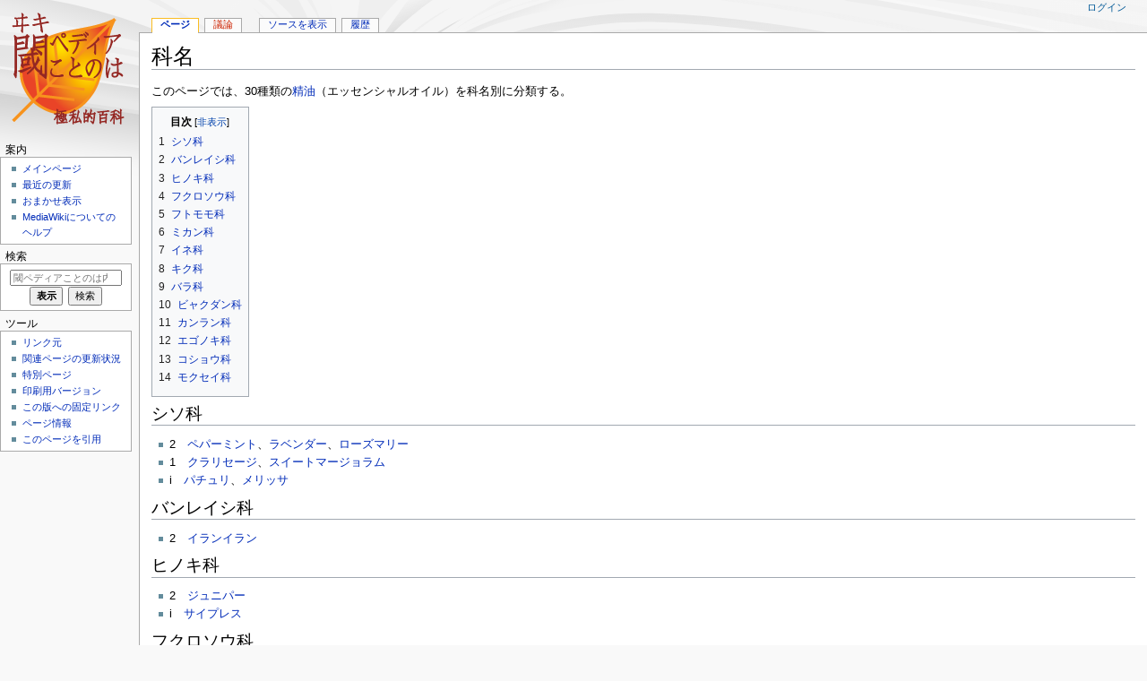

--- FILE ---
content_type: text/html; charset=UTF-8
request_url: https://www.kotono8.com/wiki/%E7%A7%91%E5%90%8D
body_size: 8010
content:
<!DOCTYPE html>
<html class="client-nojs" lang="ja" dir="ltr">
<head>
<meta charset="UTF-8"/>
<title>科名 - 閾ペディアことのは</title>
<script>document.documentElement.className="client-js";RLCONF={"wgCanonicalNamespace":"","wgCanonicalSpecialPageName":!1,"wgNamespaceNumber":0,"wgPageName":"科名","wgTitle":"科名","wgCurRevisionId":805,"wgRevisionId":805,"wgArticleId":379,"wgIsArticle":!0,"wgIsRedirect":!1,"wgAction":"view","wgUserName":null,"wgUserGroups":["*"],"wgCategories":["精油"],"wgBreakFrames":!1,"wgPageContentLanguage":"ja","wgPageContentModel":"wikitext","wgSeparatorTransformTable":["",""],"wgDigitTransformTable":["",""],"wgDefaultDateFormat":"ja","wgMonthNames":["","1月","2月","3月","4月","5月","6月","7月","8月","9月","10月","11月","12月"],"wgMonthNamesShort":["","1月","2月","3月","4月","5月","6月","7月","8月","9月","10月","11月","12月"],"wgRelevantPageName":"科名","wgRelevantArticleId":379,"wgRequestId":"aXtyqsnS45vIhDvhw0IHlwAAAZU","wgCSPNonce":!1,"wgIsProbablyEditable":!1,"wgRelevantPageIsProbablyEditable":!1,"wgRestrictionEdit":[],"wgRestrictionMove":[],
"wgMediaViewerOnClick":!0,"wgMediaViewerEnabledByDefault":!0};RLSTATE={"site.styles":"ready","noscript":"ready","user.styles":"ready","user":"ready","user.options":"loading","user.tokens":"loading","mediawiki.legacy.shared":"ready","mediawiki.legacy.commonPrint":"ready","mediawiki.toc.styles":"ready","mediawiki.skinning.interface":"ready","mediawiki.skinning.content.externallinks":"ready","skins.monobook.responsive":"ready"};RLPAGEMODULES=["site","mediawiki.page.startup","mediawiki.page.ready","mediawiki.toc","mediawiki.searchSuggest","skins.monobook.mobile"];</script>
<script>(RLQ=window.RLQ||[]).push(function(){mw.loader.implement("user.options@1smlf",function($,jQuery,require,module){/*@nomin*/mw.user.options.set({"variant":"ja"});
});mw.loader.implement("user.tokens@tffin",function($,jQuery,require,module){/*@nomin*/mw.user.tokens.set({"editToken":"+\\","patrolToken":"+\\","watchToken":"+\\","csrfToken":"+\\"});
});});</script>
<link rel="stylesheet" href="/pedia/w/load.php?lang=ja&amp;modules=mediawiki.legacy.commonPrint%2Cshared%7Cmediawiki.skinning.content.externallinks%7Cmediawiki.skinning.interface%7Cmediawiki.toc.styles%7Cskins.monobook.responsive&amp;only=styles&amp;skin=monobook"/>
<script async="" src="/pedia/w/load.php?lang=ja&amp;modules=startup&amp;only=scripts&amp;raw=1&amp;skin=monobook"></script>
<!--[if lt IE 9]><link rel="stylesheet" href="/pedia/w/skins/MonoBook/resources/screen-desktop.css?74a6a" media="screen"/><![endif]--><!--[if IE 6]><link rel="stylesheet" href="/pedia/w/skins/MonoBook/resources/IE60Fixes.css?1208f" media="screen"/><![endif]--><!--[if IE 7]><link rel="stylesheet" href="/pedia/w/skins/MonoBook/resources/IE70Fixes.css?4e4d4" media="screen"/><![endif]-->
<meta name="generator" content="MediaWiki 1.34.1"/>
<meta name="viewport" content="width=device-width, initial-scale=1.0, user-scalable=yes, minimum-scale=0.25, maximum-scale=5.0"/>
<link rel="shortcut icon" href="/favicon.ico"/>
<link rel="search" type="application/opensearchdescription+xml" href="/pedia/w/opensearch_desc.php" title="閾ペディアことのは (ja)"/>
<link rel="EditURI" type="application/rsd+xml" href="http://www.kotono8.com/pedia/w/api.php?action=rsd"/>
<link rel="license" href="https://creativecommons.org/licenses/by-nc-sa/4.0/"/>
<link rel="alternate" type="application/atom+xml" title="閾ペディアことのはのAtomフィード" href="/pedia/w/index.php?title=%E7%89%B9%E5%88%A5:%E6%9C%80%E8%BF%91%E3%81%AE%E6%9B%B4%E6%96%B0&amp;feed=atom"/>
<!--[if lt IE 9]><script src="/pedia/w/resources/lib/html5shiv/html5shiv.js"></script><![endif]-->
</head>
<body class="mediawiki ltr sitedir-ltr mw-hide-empty-elt ns-0 ns-subject page-科名 rootpage-科名 skin-monobook action-view"><div id="globalWrapper"><div id="column-content"><div id="content" class="mw-body" role="main"><a id="top"></a><div class="mw-indicators mw-body-content">
</div>
<h1 id="firstHeading" class="firstHeading" lang="ja">科名</h1><div id="bodyContent" class="mw-body-content"><div id="siteSub">提供: 閾ペディアことのは</div><div id="contentSub" lang="ja" dir="ltr"></div><div id="jump-to-nav"></div><a href="#column-one" class="mw-jump-link">ナビゲーションに移動</a><a href="#searchInput" class="mw-jump-link">検索に移動</a><!-- start content --><div id="mw-content-text" lang="ja" dir="ltr" class="mw-content-ltr"><div class="mw-parser-output"><p>このページでは、30種類の<a href="/wiki/%E7%B2%BE%E6%B2%B9" title="精油">精油</a>（エッセンシャルオイル）を科名別に分類する。
</p>
<div id="toc" class="toc"><input type="checkbox" role="button" id="toctogglecheckbox" class="toctogglecheckbox" style="display:none" /><div class="toctitle" lang="ja" dir="ltr"><h2>目次</h2><span class="toctogglespan"><label class="toctogglelabel" for="toctogglecheckbox"></label></span></div>
<ul>
<li class="toclevel-1 tocsection-1"><a href="#.E3.82.B7.E3.82.BD.E7.A7.91"><span class="tocnumber">1</span> <span class="toctext">シソ科</span></a></li>
<li class="toclevel-1 tocsection-2"><a href="#.E3.83.90.E3.83.B3.E3.83.AC.E3.82.A4.E3.82.B7.E7.A7.91"><span class="tocnumber">2</span> <span class="toctext">バンレイシ科</span></a></li>
<li class="toclevel-1 tocsection-3"><a href="#.E3.83.92.E3.83.8E.E3.82.AD.E7.A7.91"><span class="tocnumber">3</span> <span class="toctext">ヒノキ科</span></a></li>
<li class="toclevel-1 tocsection-4"><a href="#.E3.83.95.E3.82.AF.E3.83.AD.E3.82.BD.E3.82.A6.E7.A7.91"><span class="tocnumber">4</span> <span class="toctext">フクロソウ科</span></a></li>
<li class="toclevel-1 tocsection-5"><a href="#.E3.83.95.E3.83.88.E3.83.A2.E3.83.A2.E7.A7.91"><span class="tocnumber">5</span> <span class="toctext">フトモモ科</span></a></li>
<li class="toclevel-1 tocsection-6"><a href="#.E3.83.9F.E3.82.AB.E3.83.B3.E7.A7.91"><span class="tocnumber">6</span> <span class="toctext">ミカン科</span></a></li>
<li class="toclevel-1 tocsection-7"><a href="#.E3.82.A4.E3.83.8D.E7.A7.91"><span class="tocnumber">7</span> <span class="toctext">イネ科</span></a></li>
<li class="toclevel-1 tocsection-8"><a href="#.E3.82.AD.E3.82.AF.E7.A7.91"><span class="tocnumber">8</span> <span class="toctext">キク科</span></a></li>
<li class="toclevel-1 tocsection-9"><a href="#.E3.83.90.E3.83.A9.E7.A7.91"><span class="tocnumber">9</span> <span class="toctext">バラ科</span></a></li>
<li class="toclevel-1 tocsection-10"><a href="#.E3.83.93.E3.83.A3.E3.82.AF.E3.83.80.E3.83.B3.E7.A7.91"><span class="tocnumber">10</span> <span class="toctext">ビャクダン科</span></a></li>
<li class="toclevel-1 tocsection-11"><a href="#.E3.82.AB.E3.83.B3.E3.83.A9.E3.83.B3.E7.A7.91"><span class="tocnumber">11</span> <span class="toctext">カンラン科</span></a></li>
<li class="toclevel-1 tocsection-12"><a href="#.E3.82.A8.E3.82.B4.E3.83.8E.E3.82.AD.E7.A7.91"><span class="tocnumber">12</span> <span class="toctext">エゴノキ科</span></a></li>
<li class="toclevel-1 tocsection-13"><a href="#.E3.82.B3.E3.82.B7.E3.83.A7.E3.82.A6.E7.A7.91"><span class="tocnumber">13</span> <span class="toctext">コショウ科</span></a></li>
<li class="toclevel-1 tocsection-14"><a href="#.E3.83.A2.E3.82.AF.E3.82.BB.E3.82.A4.E7.A7.91"><span class="tocnumber">14</span> <span class="toctext">モクセイ科</span></a></li>
</ul>
</div>

<h2><span id="シソ科"></span><span class="mw-headline" id=".E3.82.B7.E3.82.BD.E7.A7.91">シソ科</span></h2>
<ul><li>2　<a href="/wiki/%E3%83%9A%E3%83%91%E3%83%BC%E3%83%9F%E3%83%B3%E3%83%88" title="ペパーミント">ペパーミント</a>、<a href="/wiki/%E3%83%A9%E3%83%99%E3%83%B3%E3%83%80%E3%83%BC" title="ラベンダー">ラベンダー</a>、<a href="/wiki/%E3%83%AD%E3%83%BC%E3%82%BA%E3%83%9E%E3%83%AA%E3%83%BC" title="ローズマリー">ローズマリー</a></li>
<li>1　<a href="/wiki/%E3%82%AF%E3%83%A9%E3%83%AA%E3%82%BB%E3%83%BC%E3%82%B8" title="クラリセージ">クラリセージ</a>、<a href="/wiki/%E3%82%B9%E3%82%A4%E3%83%BC%E3%83%88%E3%83%9E%E3%83%BC%E3%82%B8%E3%83%A7%E3%83%A9%E3%83%A0" title="スイートマージョラム">スイートマージョラム</a></li>
<li>i　<a href="/wiki/%E3%83%91%E3%83%81%E3%83%A5%E3%83%AA" title="パチュリ">パチュリ</a>、<a href="/wiki/%E3%83%A1%E3%83%AA%E3%83%83%E3%82%B5" title="メリッサ">メリッサ</a></li></ul>
<h2><span id="バンレイシ科"></span><span class="mw-headline" id=".E3.83.90.E3.83.B3.E3.83.AC.E3.82.A4.E3.82.B7.E7.A7.91">バンレイシ科</span></h2>
<ul><li>2　<a href="/wiki/%E3%82%A4%E3%83%A9%E3%83%B3%E3%82%A4%E3%83%A9%E3%83%B3" title="イランイラン">イランイラン</a></li></ul>
<h2><span id="ヒノキ科"></span><span class="mw-headline" id=".E3.83.92.E3.83.8E.E3.82.AD.E7.A7.91">ヒノキ科</span></h2>
<ul><li>2　<a href="/wiki/%E3%82%B8%E3%83%A5%E3%83%8B%E3%83%91%E3%83%BC" title="ジュニパー">ジュニパー</a></li>
<li>i　<a href="/wiki/%E3%82%B5%E3%82%A4%E3%83%97%E3%83%AC%E3%82%B9" title="サイプレス">サイプレス</a></li></ul>
<h2><span id="フクロソウ科"></span><span class="mw-headline" id=".E3.83.95.E3.82.AF.E3.83.AD.E3.82.BD.E3.82.A6.E7.A7.91">フクロソウ科</span></h2>
<ul><li>2　<a href="/wiki/%E3%82%BC%E3%83%A9%E3%83%8B%E3%82%A6%E3%83%A0" title="ゼラニウム">ゼラニウム</a></li></ul>
<h2><span id="フトモモ科"></span><span class="mw-headline" id=".E3.83.95.E3.83.88.E3.83.A2.E3.83.A2.E7.A7.91">フトモモ科</span></h2>
<ul><li>2　<a href="/wiki/%E3%83%86%E3%82%A3%E3%83%BC%E3%83%88%E3%83%AA%E3%83%BC" title="ティートリー">ティートリー</a>、<a href="/wiki/%E3%83%A6%E3%83%BC%E3%82%AB%E3%83%AA" title="ユーカリ">ユーカリ</a></li></ul>
<h2><span id="ミカン科"></span><span class="mw-headline" id=".E3.83.9F.E3.82.AB.E3.83.B3.E7.A7.91">ミカン科</span></h2>
<ul><li>2　<a href="/wiki/%E3%82%AA%E3%83%AC%E3%83%B3%E3%82%B8%E3%83%BB%E3%82%B9%E3%82%A4%E3%83%BC%E3%83%88" title="オレンジ・スイート">オレンジ・スイート</a>、<a href="/wiki/%E3%83%AC%E3%83%A2%E3%83%B3" title="レモン">レモン</a></li>
<li>1　<a href="/wiki/%E3%82%B0%E3%83%AC%E3%83%BC%E3%83%97%E3%83%95%E3%83%AB%E3%83%BC%E3%83%84" title="グレープフルーツ">グレープフルーツ</a>、<a href="/wiki/%E3%83%8D%E3%83%AD%E3%83%AA" title="ネロリ">ネロリ</a>、<a href="/wiki/%E3%83%99%E3%83%AB%E3%82%AC%E3%83%A2%E3%83%83%E3%83%88" title="ベルガモット">ベルガモット</a></li></ul>
<p><br />
</p>
<h2><span id="イネ科"></span><span class="mw-headline" id=".E3.82.A4.E3.83.8D.E7.A7.91">イネ科</span></h2>
<ul><li>1　<a href="/wiki/%E3%83%AC%E3%83%A2%E3%83%B3%E3%82%B0%E3%83%A9%E3%82%B9" title="レモングラス">レモングラス</a></li>
<li>i　<a href="/wiki/%E3%83%99%E3%83%81%E3%83%90%E3%83%BC" title="ベチバー">ベチバー</a></li></ul>
<h2><span id="キク科"></span><span class="mw-headline" id=".E3.82.AD.E3.82.AF.E7.A7.91">キク科</span></h2>
<ul><li>1　<a href="/wiki/%E3%82%AB%E3%83%A2%E3%83%9F%E3%83%BC%E3%83%AB%E3%83%BB%E3%83%AD%E3%83%BC%E3%83%9E%E3%83%B3" title="カモミール・ローマン">カモミール・ローマン</a></li>
<li>i　<a href="/wiki/%E3%82%AB%E3%83%A2%E3%83%9F%E3%83%BC%E3%83%AB%E3%83%BB%E3%82%B8%E3%83%A3%E3%83%BC%E3%83%9E%E3%83%B3" title="カモミール・ジャーマン">カモミール・ジャーマン</a></li></ul>
<h2><span id="バラ科"></span><span class="mw-headline" id=".E3.83.90.E3.83.A9.E7.A7.91">バラ科</span></h2>
<ul><li>1　<a href="/wiki/%E3%83%AD%E3%83%BC%E3%82%BA%E3%82%AA%E3%83%83%E3%83%88%E3%83%BC" title="ローズオットー">ローズオットー</a></li>
<li>i　<a href="/wiki/%E3%83%AD%E3%83%BC%E3%82%BA%E3%82%A2%E3%83%96%E3%82%BD%E3%83%AA%E3%83%A5%E3%83%BC%E3%83%88" title="ローズアブソリュート">ローズアブソリュート</a></li></ul>
<h2><span id="ビャクダン科"></span><span class="mw-headline" id=".E3.83.93.E3.83.A3.E3.82.AF.E3.83.80.E3.83.B3.E7.A7.91">ビャクダン科</span></h2>
<ul><li>1　<a href="/wiki/%E3%82%B5%E3%83%B3%E3%83%80%E3%83%AB%E3%82%A6%E3%83%83%E3%83%89" title="サンダルウッド">サンダルウッド</a></li></ul>
<h2><span id="カンラン科"></span><span class="mw-headline" id=".E3.82.AB.E3.83.B3.E3.83.A9.E3.83.B3.E7.A7.91">カンラン科</span></h2>
<ul><li>1　<a href="/wiki/%E3%83%95%E3%83%A9%E3%83%B3%E3%82%AD%E3%83%B3%E3%82%BB%E3%83%B3%E3%82%B9" title="フランキンセンス">フランキンセンス</a></li>
<li>i　<a href="/wiki/%E3%83%9F%E3%83%AB%E3%83%A9" title="ミルラ">ミルラ</a></li></ul>
<p><br />
</p>
<h2><span id="エゴノキ科"></span><span class="mw-headline" id=".E3.82.A8.E3.82.B4.E3.83.8E.E3.82.AD.E7.A7.91">エゴノキ科</span></h2>
<ul><li>i　<a href="/wiki/%E3%83%99%E3%83%B3%E3%82%BE%E3%82%A4%E3%83%B3" title="ベンゾイン">ベンゾイン</a></li></ul>
<h2><span id="コショウ科"></span><span class="mw-headline" id=".E3.82.B3.E3.82.B7.E3.83.A7.E3.82.A6.E7.A7.91">コショウ科</span></h2>
<ul><li>i　<a href="/wiki/%E3%83%96%E3%83%A9%E3%83%83%E3%82%AF%E3%83%9A%E3%83%83%E3%83%91%E3%83%BC" title="ブラックペッパー">ブラックペッパー</a></li></ul>
<h2><span id="モクセイ科"></span><span class="mw-headline" id=".E3.83.A2.E3.82.AF.E3.82.BB.E3.82.A4.E7.A7.91">モクセイ科</span></h2>
<ul><li>i　<a href="/wiki/%E3%82%B8%E3%83%A3%E3%82%B9%E3%83%9F%E3%83%B3%E3%82%A2%E3%83%96%E3%82%BD%E3%83%AA%E3%83%A5%E3%83%BC%E3%83%88" title="ジャスミンアブソリュート">ジャスミンアブソリュート</a></li></ul>
<p><br />
</p>
<p style="font-size:100%;text-align:left;border-bottom:2px solid #cc0;margin:0.2em;padding:0.2em"><b>精油一覧</b></p>
<ul><li><a href="/wiki/%E3%82%A2%E3%83%AD%E3%83%9E%E3%83%86%E3%83%A9%E3%83%94%E3%83%BC%E6%A4%9C%E5%AE%9A" title="アロマテラピー検定">アロマテラピー検定</a>2級</li></ul>
<dl><dd><a href="/wiki/%E3%82%A4%E3%83%A9%E3%83%B3%E3%82%A4%E3%83%A9%E3%83%B3" title="イランイラン">イランイラン</a> - <a href="/wiki/%E3%82%AA%E3%83%AC%E3%83%B3%E3%82%B8%E3%83%BB%E3%82%B9%E3%82%A4%E3%83%BC%E3%83%88" title="オレンジ・スイート">オレンジ・スイート</a> - <a href="/wiki/%E3%82%B8%E3%83%A5%E3%83%8B%E3%83%91%E3%83%BC" title="ジュニパー">ジュニパー</a> - <a href="/wiki/%E3%82%BC%E3%83%A9%E3%83%8B%E3%82%A6%E3%83%A0" title="ゼラニウム">ゼラニウム</a> - <a href="/wiki/%E3%83%86%E3%82%A3%E3%83%BC%E3%83%88%E3%83%AA%E3%83%BC" title="ティートリー">ティートリー</a> - <a href="/wiki/%E3%83%9A%E3%83%91%E3%83%BC%E3%83%9F%E3%83%B3%E3%83%88" title="ペパーミント">ペパーミント</a> - <a href="/wiki/%E3%83%A6%E3%83%BC%E3%82%AB%E3%83%AA" title="ユーカリ">ユーカリ</a> - <a href="/wiki/%E3%83%A9%E3%83%99%E3%83%B3%E3%83%80%E3%83%BC" title="ラベンダー">ラベンダー</a> - <a href="/wiki/%E3%83%AC%E3%83%A2%E3%83%B3" title="レモン">レモン</a> - <a href="/wiki/%E3%83%AD%E3%83%BC%E3%82%BA%E3%83%9E%E3%83%AA%E3%83%BC" title="ローズマリー">ローズマリー</a></dd></dl>
<ul><li><a href="/wiki/%E3%82%A2%E3%83%AD%E3%83%9E%E3%83%86%E3%83%A9%E3%83%94%E3%83%BC%E6%A4%9C%E5%AE%9A" title="アロマテラピー検定">アロマテラピー検定</a>1級</li></ul>
<dl><dd>2級で出題される精油に加えて</dd>
<dd><a href="/wiki/%E3%82%AB%E3%83%A2%E3%83%9F%E3%83%BC%E3%83%AB%E3%83%BB%E3%83%AD%E3%83%BC%E3%83%9E%E3%83%B3" title="カモミール・ローマン">カモミール・ローマン</a> - <a href="/wiki/%E3%82%AF%E3%83%A9%E3%83%AA%E3%82%BB%E3%83%BC%E3%82%B8" title="クラリセージ">クラリセージ</a> - <a href="/wiki/%E3%82%B0%E3%83%AC%E3%83%BC%E3%83%97%E3%83%95%E3%83%AB%E3%83%BC%E3%83%84" title="グレープフルーツ">グレープフルーツ</a> - <a href="/wiki/%E3%82%B5%E3%83%B3%E3%83%80%E3%83%AB%E3%82%A6%E3%83%83%E3%83%89" title="サンダルウッド">サンダルウッド</a> - <a href="/wiki/%E3%82%B9%E3%82%A4%E3%83%BC%E3%83%88%E3%83%9E%E3%83%BC%E3%82%B8%E3%83%A7%E3%83%A9%E3%83%A0" title="スイートマージョラム">スイートマージョラム</a> - <a href="/wiki/%E3%83%8D%E3%83%AD%E3%83%AA" title="ネロリ">ネロリ</a> - <a href="/wiki/%E3%83%95%E3%83%A9%E3%83%B3%E3%82%AD%E3%83%B3%E3%82%BB%E3%83%B3%E3%82%B9" title="フランキンセンス">フランキンセンス</a>（オリバナム／乳香） - <a href="/wiki/%E3%83%99%E3%83%AB%E3%82%AC%E3%83%A2%E3%83%83%E3%83%88" title="ベルガモット">ベルガモット</a> - <a href="/wiki/%E3%83%AC%E3%83%A2%E3%83%B3%E3%82%B0%E3%83%A9%E3%82%B9" title="レモングラス">レモングラス</a> - <a href="/wiki/%E3%83%AD%E3%83%BC%E3%82%BA%E3%82%AA%E3%83%83%E3%83%88%E3%83%BC" title="ローズオットー">ローズオットー</a></dd></dl>
<ul><li><a href="/wiki/%E3%82%A2%E3%83%AD%E3%83%9E%E3%83%86%E3%83%A9%E3%83%94%E3%83%BC%E3%82%A4%E3%83%B3%E3%82%B9%E3%83%88%E3%83%A9%E3%82%AF%E3%82%BF%E3%83%BC" title="アロマテラピーインストラクター">アロマテラピーインストラクター</a>試験・<a href="/wiki/%E3%82%A2%E3%83%AD%E3%83%9E%E3%82%BB%E3%83%A9%E3%83%94%E3%82%B9%E3%83%88" title="アロマセラピスト">アロマセラピスト</a>試験</li></ul>
<dl><dd>2級・1級で出題される精油に加えて</dd>
<dd><a href="/wiki/%E3%82%AB%E3%83%A2%E3%83%9F%E3%83%BC%E3%83%AB%E3%83%BB%E3%82%B8%E3%83%A3%E3%83%BC%E3%83%9E%E3%83%B3" title="カモミール・ジャーマン">カモミール・ジャーマン</a> - <a href="/wiki/%E3%82%B5%E3%82%A4%E3%83%97%E3%83%AC%E3%82%B9" title="サイプレス">サイプレス</a> - <a href="/wiki/%E3%82%B8%E3%83%A3%E3%82%B9%E3%83%9F%E3%83%B3%E3%82%A2%E3%83%96%E3%82%BD%E3%83%AA%E3%83%A5%E3%83%BC%E3%83%88" title="ジャスミンアブソリュート">ジャスミンアブソリュート</a> - <a href="/wiki/%E3%83%91%E3%83%81%E3%83%A5%E3%83%AA" title="パチュリ">パチュリ</a> - <a href="/wiki/%E3%83%96%E3%83%A9%E3%83%83%E3%82%AF%E3%83%9A%E3%83%83%E3%83%91%E3%83%BC" title="ブラックペッパー">ブラックペッパー</a> - <a href="/wiki/%E3%83%99%E3%83%81%E3%83%90%E3%83%BC" title="ベチバー">ベチバー</a> - <a href="/wiki/%E3%83%99%E3%83%B3%E3%82%BE%E3%82%A4%E3%83%B3" title="ベンゾイン">ベンゾイン</a>（安息香） - <a href="/wiki/%E3%83%9F%E3%83%AB%E3%83%A9" title="ミルラ">ミルラ</a>（マー／没薬） - <a href="/wiki/%E3%83%A1%E3%83%AA%E3%83%83%E3%82%B5" title="メリッサ">メリッサ</a>（レモンバーム） - <a href="/wiki/%E3%83%AD%E3%83%BC%E3%82%BA%E3%82%A2%E3%83%96%E3%82%BD%E3%83%AA%E3%83%A5%E3%83%BC%E3%83%88" title="ローズアブソリュート">ローズアブソリュート</a></dd></dl>
<ul><li>種類別分類</li></ul>
<dl><dd><a class="mw-selflink selflink">科名</a> - <a href="/wiki/%E6%8A%BD%E5%87%BA%E9%83%A8%E4%BD%8D" title="抽出部位">抽出部位</a> - <a href="/wiki/%E6%8A%BD%E5%87%BA%E6%96%B9%E6%B3%95" title="抽出方法">抽出方法</a> - <a href="/wiki/%E3%83%86%E3%82%A3%E3%82%B9%E3%83%A9%E3%83%B3%E3%83%89%E3%81%AE%E5%88%86%E9%A1%9E" title="ティスランドの分類">ティスランドの分類</a></dd></dl>
<!-- 
NewPP limit report
Cached time: 20260129092118
Cache expiry: 86400
Dynamic content: false
Complications: []
CPU time usage: 0.015 seconds
Real time usage: 0.016 seconds
Preprocessor visited node count: 75/1000000
Preprocessor generated node count: 0/1000000
Post‐expand include size: 1353/2097152 bytes
Template argument size: 0/2097152 bytes
Highest expansion depth: 2/40
Expensive parser function count: 0/100
Unstrip recursion depth: 0/20
Unstrip post‐expand size: 0/5000000 bytes
-->
<!--
Transclusion expansion time report (%,ms,calls,template)
100.00%    0.688      1 テンプレート:アロマ検定精油
100.00%    0.688      1 -total
-->

<!-- Saved in parser cache with key greywagtail_kotono8mw-mw_:pcache:idhash:379-0!canonical and timestamp 20260129092118 and revision id 805
 -->
</div></div><div class="printfooter">
「<a dir="ltr" href="http://www.kotono8.com/pedia/w/index.php?title=科名&amp;oldid=805">http://www.kotono8.com/pedia/w/index.php?title=科名&amp;oldid=805</a>」から取得</div>
<div id="catlinks" class="catlinks" data-mw="interface"><div id="mw-normal-catlinks" class="mw-normal-catlinks"><a href="/wiki/%E7%89%B9%E5%88%A5:%E3%82%AB%E3%83%86%E3%82%B4%E3%83%AA" title="特別:カテゴリ">カテゴリ</a>: <ul><li><a href="/wiki/%E3%82%AB%E3%83%86%E3%82%B4%E3%83%AA:%E7%B2%BE%E6%B2%B9" title="カテゴリ:精油">精油</a></li></ul></div></div><!-- end content --><div class="visualClear"></div></div></div><div class="visualClear"></div></div><div id="column-one" lang="ja" dir="ltr"><h2>案内メニュー</h2><div role="navigation" class="portlet" id="p-cactions" aria-labelledby="p-cactions-label"><h3 id="p-cactions-label" lang="ja" dir="ltr">Page actions</h3><div class="pBody"><ul lang="ja" dir="ltr"><li id="ca-nstab-main" class="selected"><a href="/wiki/%E7%A7%91%E5%90%8D" title="本文を閲覧 [c]" accesskey="c">ページ</a></li><li id="ca-talk" class="new"><a href="/pedia/w/index.php?title=%E3%83%88%E3%83%BC%E3%82%AF:%E7%A7%91%E5%90%8D&amp;action=edit&amp;redlink=1" rel="discussion" title="本文ページについての議論 (存在しないページ) [t]" accesskey="t">議論</a></li><li id="ca-viewsource"><a href="/pedia/w/index.php?title=%E7%A7%91%E5%90%8D&amp;action=edit" title="このページは保護されています。&#10;ページのソースを閲覧できます。 [e]" accesskey="e">ソースを表示</a></li><li id="ca-history"><a href="/pedia/w/index.php?title=%E7%A7%91%E5%90%8D&amp;action=history" title="このページの過去の版 [h]" accesskey="h">履歴</a></li></ul></div></div><div role="navigation" class="portlet" id="p-cactions-mobile" aria-labelledby="p-cactions-mobile-label"><h3 id="p-cactions-mobile-label" lang="ja" dir="ltr">Page actions</h3><div class="pBody"><ul lang="ja" dir="ltr"><li id="ca-nstab-main-mobile" class="selected"><a href="/wiki/%E7%A7%91%E5%90%8D" title="ページ">ページ</a></li><li id="ca-talk-mobile" class="new"><a href="/pedia/w/index.php?title=%E3%83%88%E3%83%BC%E3%82%AF:%E7%A7%91%E5%90%8D&amp;action=edit&amp;redlink=1" rel="discussion" title=" (存在しないページ)">議論</a></li><li id="ca-more"><a href="#p-cactions">More</a></li><li id="ca-tools"><a href="#p-tb" title="ツール">ツール</a></li></ul></div></div><div role="navigation" class="portlet" id="p-personal" aria-labelledby="p-personal-label"><h3 id="p-personal-label" lang="ja" dir="ltr">個人用ツール</h3><div class="pBody"><ul lang="ja" dir="ltr"><li id="pt-login"><a href="/pedia/w/index.php?title=%E7%89%B9%E5%88%A5:%E3%83%AD%E3%82%B0%E3%82%A4%E3%83%B3&amp;returnto=%E7%A7%91%E5%90%8D" title="ログインすることを推奨します。ただし、必須ではありません。 [o]" accesskey="o">ログイン</a></li></ul></div></div><div class="portlet" id="p-logo" role="banner"><a href="/wiki/%E3%83%A1%E3%82%A4%E3%83%B3%E3%83%9A%E3%83%BC%E3%82%B8" class="mw-wiki-logo" title="メインページに移動する"></a></div><div id="sidebar"><div role="navigation" class="portlet generated-sidebar" id="p-navigation" aria-labelledby="p-navigation-label"><h3 id="p-navigation-label" lang="ja" dir="ltr">案内</h3><div class="pBody"><ul lang="ja" dir="ltr"><li id="n-mainpage-description"><a href="/wiki/%E3%83%A1%E3%82%A4%E3%83%B3%E3%83%9A%E3%83%BC%E3%82%B8" title="メインページに移動する [z]" accesskey="z">メインページ</a></li><li id="n-recentchanges"><a href="/wiki/%E7%89%B9%E5%88%A5:%E6%9C%80%E8%BF%91%E3%81%AE%E6%9B%B4%E6%96%B0" title="このウィキにおける最近の更新の一覧 [r]" accesskey="r">最近の更新</a></li><li id="n-randompage"><a href="/wiki/%E7%89%B9%E5%88%A5:%E3%81%8A%E3%81%BE%E3%81%8B%E3%81%9B%E8%A1%A8%E7%A4%BA" title="無作為に選択されたページを読み込む [x]" accesskey="x">おまかせ表示</a></li><li id="n-help-mediawiki"><a href="https://www.mediawiki.org/wiki/Special:MyLanguage/Help:Contents">MediaWikiについてのヘルプ</a></li></ul></div></div><div role="search" class="portlet" id="p-search"><h3 id="p-search-label" lang="ja" dir="ltr"><label for="searchInput">検索</label></h3><div class="pBody" id="searchBody"><form action="/pedia/w/index.php" id="searchform"><input type="hidden" value="特別:検索" name="title"/><input type="search" name="search" placeholder="閾ペディアことのは内を検索" title="閾ペディアことのは内を検索する [f]" accesskey="f" id="searchInput"/><input type="submit" name="go" value="表示" title="厳密に一致する名前のページが存在すれば、そのページへ移動する" id="searchGoButton" class="searchButton"/>  <input type="submit" name="fulltext" value="検索" title="この文字列が含まれるページを探す" id="mw-searchButton" class="searchButton"/></form></div></div><div role="navigation" class="portlet" id="p-tb" aria-labelledby="p-tb-label"><h3 id="p-tb-label" lang="ja" dir="ltr">ツール</h3><div class="pBody"><ul lang="ja" dir="ltr"><li id="t-whatlinkshere"><a href="/wiki/%E7%89%B9%E5%88%A5:%E3%83%AA%E3%83%B3%E3%82%AF%E5%85%83/%E7%A7%91%E5%90%8D" title="ここにリンクしている全ウィキページの一覧 [j]" accesskey="j">リンク元</a></li><li id="t-recentchangeslinked"><a href="/wiki/%E7%89%B9%E5%88%A5:%E9%96%A2%E9%80%A3%E3%83%9A%E3%83%BC%E3%82%B8%E3%81%AE%E6%9B%B4%E6%96%B0%E7%8A%B6%E6%B3%81/%E7%A7%91%E5%90%8D" rel="nofollow" title="このページからリンクしているページの最近の更新 [k]" accesskey="k">関連ページの更新状況</a></li><li id="t-specialpages"><a href="/wiki/%E7%89%B9%E5%88%A5:%E7%89%B9%E5%88%A5%E3%83%9A%E3%83%BC%E3%82%B8%E4%B8%80%E8%A6%A7" title="特別ページの一覧 [q]" accesskey="q">特別ページ</a></li><li id="t-print"><a href="/pedia/w/index.php?title=%E7%A7%91%E5%90%8D&amp;printable=yes" rel="alternate" title="このページの印刷用ページ [p]" accesskey="p">印刷用バージョン</a></li><li id="t-permalink"><a href="/pedia/w/index.php?title=%E7%A7%91%E5%90%8D&amp;oldid=805" title="このページのこの版への固定リンク">この版への固定リンク</a></li><li id="t-info"><a href="/pedia/w/index.php?title=%E7%A7%91%E5%90%8D&amp;action=info" title="このページについての詳細情報">ページ情報</a></li><li id="t-cite"><a href="/pedia/w/index.php?title=%E7%89%B9%E5%88%A5:%E3%81%93%E3%81%AE%E3%83%9A%E3%83%BC%E3%82%B8%E3%82%92%E5%BC%95%E7%94%A8&amp;page=%E7%A7%91%E5%90%8D&amp;id=805" title="このページの引用方法">このページを引用</a></li></ul></div></div></div><a href="#sidebar" title="案内" class="menu-toggle" id="sidebar-toggle"></a><a href="#p-personal" title="user tools" class="menu-toggle" id="p-personal-toggle"></a><a href="#globalWrapper" title="トップに戻る" class="menu-toggle" id="globalWrapper-toggle"></a></div><!-- end of the left (by default at least) column --><div class="visualClear"></div><div id="footer" role="contentinfo" lang="ja" dir="ltr"><div id="f-copyrightico" class="footer-icons"><a href="https://creativecommons.org/licenses/by-nc-sa/4.0/"><img src="/pedia/w/resources/assets/licenses/cc-by-nc-sa.png" alt="クリエイティブ・コモンズ 表示-非営利-継承" width="88" height="31"/></a></div><div id="f-poweredbyico" class="footer-icons"><a href="https://www.mediawiki.org/"><img src="/pedia/w/resources/assets/poweredby_mediawiki_88x31.png" alt="Powered by MediaWiki" srcset="/pedia/w/resources/assets/poweredby_mediawiki_132x47.png 1.5x, /pedia/w/resources/assets/poweredby_mediawiki_176x62.png 2x" width="88" height="31"/></a></div><ul id="f-list"><li id="lastmod"> このページの最終更新日時は 2007年8月5日 (日) 06:57 です。</li><li id="copyright">特に記載がない限り、内容は<a class="external" rel="nofollow" href="https://creativecommons.org/licenses/by-nc-sa/4.0/">クリエイティブ・コモンズ 表示-非営利-継承</a>のライセンスで利用できます。</li><li id="privacy"><a href="/wiki/%E9%96%BE%E3%83%9A%E3%83%87%E3%82%A3%E3%82%A2%E3%81%93%E3%81%A8%E3%81%AE%E3%81%AF:%E3%83%97%E3%83%A9%E3%82%A4%E3%83%90%E3%82%B7%E3%83%BC%E3%83%BB%E3%83%9D%E3%83%AA%E3%82%B7%E3%83%BC" title="閾ペディアことのは:プライバシー・ポリシー">プライバシー・ポリシー</a></li><li id="about"><a href="/wiki/%E9%96%BE%E3%83%9A%E3%83%87%E3%82%A3%E3%82%A2%E3%81%93%E3%81%A8%E3%81%AE%E3%81%AF:%E9%96%BE%E3%83%9A%E3%83%87%E3%82%A3%E3%82%A2%E3%81%93%E3%81%A8%E3%81%AE%E3%81%AF%E3%81%AB%E3%81%A4%E3%81%84%E3%81%A6" title="閾ペディアことのは:閾ペディアことのはについて">閾ペディアことのはについて</a></li><li id="disclaimer"><a href="/wiki/%E9%96%BE%E3%83%9A%E3%83%87%E3%82%A3%E3%82%A2%E3%81%93%E3%81%A8%E3%81%AE%E3%81%AF:%E5%85%8D%E8%B2%AC%E4%BA%8B%E9%A0%85" title="閾ペディアことのは:免責事項">免責事項</a></li></ul></div></div>
<script>(RLQ=window.RLQ||[]).push(function(){mw.config.set({"wgPageParseReport":{"limitreport":{"cputime":"0.015","walltime":"0.016","ppvisitednodes":{"value":75,"limit":1000000},"ppgeneratednodes":{"value":0,"limit":1000000},"postexpandincludesize":{"value":1353,"limit":2097152},"templateargumentsize":{"value":0,"limit":2097152},"expansiondepth":{"value":2,"limit":40},"expensivefunctioncount":{"value":0,"limit":100},"unstrip-depth":{"value":0,"limit":20},"unstrip-size":{"value":0,"limit":5000000},"timingprofile":["100.00%    0.688      1 テンプレート:アロマ検定精油","100.00%    0.688      1 -total"]},"cachereport":{"timestamp":"20260129092118","ttl":86400,"transientcontent":false}}});mw.config.set({"wgBackendResponseTime":41});});</script></body></html>

--- FILE ---
content_type: text/css; charset=utf-8
request_url: https://www.kotono8.com/pedia/w/load.php?lang=ja&modules=mediawiki.legacy.commonPrint%2Cshared%7Cmediawiki.skinning.content.externallinks%7Cmediawiki.skinning.interface%7Cmediawiki.toc.styles%7Cskins.monobook.responsive&only=styles&skin=monobook
body_size: 20556
content:
@media print{.noprint,.catlinks,.magnify,.mw-cite-backlink,.mw-editsection,.mw-editsection-like,.mw-hidden-catlinks,.mw-indicators,.mw-redirectedfrom,.patrollink,.usermessage,#column-one,#footer-places,#mw-navigation,#siteNotice,#f-poweredbyico,#f-copyrightico,li#about,li#disclaimer,li#mobileview,li#privacy{display:none}body{background:#fff;color:#000;margin:0;padding:0}a{background:none !important;padding:0 !important}a,a.external,a.new,a.stub{color:#000 !important;text-decoration:none !important;color:inherit !important;text-decoration:inherit !important}.mw-parser-output a.external.text:after,.mw-parser-output a.external.autonumber:after{content:' (' attr(href) ')';word-break:break-all;word-wrap:break-word}.mw-parser-output a.external.text[href^='//']:after,.mw-parser-output a.external.autonumber[href^='//']:after{content:' (https:' attr(href) ')'}dt{font-weight:bold}h1,h2,h3,h4,h5,h6{font-weight:bold;page-break-after:avoid;page-break-before:avoid}p{margin:1em 0;line-height:1.2;orphans:3;widows:3}img,figure,.wikitable,.thumb{page-break-inside:avoid}img{border:0;vertical-align:middle}pre,.mw-code{background:#fff;color:#000;border:1pt dashed #000;padding:1em;font-size:8pt;white-space:pre-wrap;word-wrap:break-word}sup,sub{line-height:1}ul{list-style-type:square}#globalWrapper{width:100% !important;min-width:0 !important}.mw-body{background:#fff;color:#000;border:0 !important;padding:0 !important;margin:0 !important;direction:ltr}#column-content{margin:0 !important}#column-content .mw-body{padding:1em;margin:0 !important}.toc{background-color:#f9f9f9;border:1pt solid #aaa;padding:5px;display:table}.tocnumber,.toctext{display:table-cell}.tocnumber{padding-left:0;padding-right:0.5em}.mw-content-ltr .tocnumber{padding-left:0;padding-right:0.5em}.mw-content-rtl .tocnumber{padding-left:0.5em;padding-right:0}table.floatright,div.floatright,div.tright{float:right;clear:right;position:relative}table.floatleft,div.floatleft,div.tleft{float:left;clear:left;position:relative}div.tleft{margin:0.5em 1.4em 1.3em 0}div.tright{margin:0.5em 0 1.3em 1.4em}table.floatright,div.floatright{margin:0 0 0.5em 0.5em;border:0}table.floatleft,div.floatleft{margin:0 0.5em 0.5em 0;border:0}.center{text-align:center}div.thumb{background-color:transparent;width:auto}div.thumb a{border-bottom:0}div.thumbinner{background-color:#fff;border:0;border-radius:2px;padding:5px;font-size:10pt;color:#666;text-align:center;overflow:hidden;min-width:100px}html .thumbcaption{text-align:left;line-height:1.4;padding:3px}img.thumbborder{border:1pt solid #ddd}.wikitable,.mw_metadata{background:#fff;margin:1em 0;border:1pt solid #aaa;border-collapse:collapse;font-size:10pt}.wikitable > caption,.mw_metadata caption{padding:5px;font-size:10pt}.wikitable > tr > th,.wikitable > tr > td,.wikitable > * > tr > th,.wikitable > * > tr > td,.mw_metadata th,.mw_metadata td{background:#fff !important;color:#000 !important;border:1pt solid #aaa;padding:0.4em 0.6em}.wikitable > tr > th,.wikitable > * > tr > th,.mw_metadata th{text-align:center}table.listing,table.listing td{border:1pt solid #000;border-collapse:collapse}.catlinks ul{display:inline;padding:0;list-style:none none}.catlinks li{display:inline-block;line-height:1.15;margin:0.1em 0;border-left:1pt solid #aaa;padding:0 0.4em}.catlinks li:first-child{border-left:0;padding-left:0.2em}.printfooter{padding:1em 0}#footer{background:#fff;color:#000;margin-top:1em;border-top:1pt solid #aaa;padding-top:5px;direction:ltr}}@media screen{.mw-content-ltr{direction:ltr}.mw-content-rtl{direction:rtl}.sitedir-ltr textarea,.sitedir-ltr input{direction:ltr}.sitedir-rtl textarea,.sitedir-rtl input{direction:rtl}.mw-userlink{unicode-bidi:embed}mark{background-color:#ff0;color:#000}wbr{display:inline-block}input[type='submit'],input[type='button'],input[type='reset'],input[type='file']{direction:ltr}textarea[dir='ltr'],input[dir='ltr']{direction:ltr}textarea[dir='rtl'],input[dir='rtl']{direction:rtl}abbr[title],.explain[title]{border-bottom:1px dotted;cursor:help}@supports (text-decoration:underline dotted){abbr[title],.explain[title]{border-bottom:0;text-decoration:underline dotted}}span.comment{font-style:italic;unicode-bidi:-moz-isolate;unicode-bidi:isolate}#editform,#toolbar,#wpTextbox1{clear:both}#toolbar{height:22px}.mw-underline-always a{text-decoration:underline}.mw-underline-never a{text-decoration:none}li span.deleted,span.history-deleted{text-decoration:line-through;color:#72777d;font-style:italic}.not-patrolled{background-color:#ffa}.unpatrolled{font-weight:bold;color:#d33}div.patrollink{font-size:75%;text-align:right}td.mw-label{text-align:right;vertical-align:middle}td.mw-input{text-align:left}td.mw-submit{text-align:left;white-space:nowrap}.mw-input-with-label{white-space:nowrap;display:inline-block}.mw-content-ltr .thumbcaption{text-align:left}.mw-content-ltr .magnify{float:right}.mw-content-rtl .thumbcaption{text-align:right}.mw-content-rtl .magnify{float:left}#catlinks{text-align:left}.catlinks ul{display:inline;margin:0;padding:0;list-style:none none;vertical-align:middle !ie}.catlinks li{display:inline-block;line-height:1.25em;border-left:1px solid #a2a9b1;margin:0.125em 0;padding:0 0.5em;zoom:1;display:inline !ie}.catlinks li:first-child{padding-left:0.25em;border-left:0}.catlinks li a.mw-redirect{font-style:italic}.mw-hidden-cats-hidden{display:none}.catlinks-allhidden{display:none}p.mw-protect-editreasons,p.mw-filedelete-editreasons,p.mw-delete-editreasons{font-size:90%;text-align:right}.autocomment,.autocomment a,.autocomment a:visited{color:#72777d}.newpage,.minoredit,.botedit{font-weight:bold}div.mw-warning-with-logexcerpt{padding:3px;margin-bottom:3px;border:2px solid #2a4b8d;clear:both}div.mw-warning-with-logexcerpt ul li{font-size:90%}span.mw-revdelundel-link,strong.mw-revdelundel-link{font-size:90%}span.mw-revdelundel-hidden,input.mw-revdelundel-hidden{visibility:hidden}td.mw-revdel-checkbox,th.mw-revdel-checkbox{padding-right:10px;text-align:center}a.new{color:#ba0000}.plainlinks a.external{background:none !important;padding:0 !important}.rtl a.external.free,.rtl a.external.autonumber{direction:ltr;unicode-bidi:embed}.wikitable{background-color:#f8f9fa;color:#222;margin:1em 0;border:1px solid #a2a9b1;border-collapse:collapse}.wikitable > tr > th,.wikitable > tr > td,.wikitable > * > tr > th,.wikitable > * > tr > td{border:1px solid #a2a9b1;padding:0.2em 0.4em}.wikitable > tr > th,.wikitable > * > tr > th{background-color:#eaecf0;text-align:center}.wikitable > caption{font-weight:bold}.error,.warning,.success{font-size:larger}.error{color:#d33}.warning{color:#ac6600}.success{color:#14866d}.messagebox,.errorbox,.warningbox,.successbox{color:#000;margin-bottom:1em;border:1px solid;padding:0.5em 1em}.messagebox h2,.errorbox h2,.warningbox h2,.successbox h2{color:inherit;display:inline;margin:0 0.5em 0 0;border:0;font-size:1em;font-weight:bold}.messagebox{background-color:#eaecf0;border-color:#a2a9b1}.errorbox{background-color:#fee7e6;border-color:#d33}.warningbox{background-color:#fef6e7;border-color:#fc3}.successbox{background-color:#d5fdf4;border-color:#14866d}.mw-infobox{border:2px solid #fc3;margin:0.5em;clear:left;overflow:hidden}.mw-infobox-left{margin:7px;float:left;width:35px}.mw-infobox-right{margin:0.5em 0.5em 0.5em 49px}.previewnote{margin-bottom:1em}.visualClear{clear:both}.mw-datatable{border:1px solid #a2a9b1;border-collapse:collapse}.mw-datatable td,.mw-datatable th{border:1px solid #a2a9b1;padding:0.2em 0.4em}.mw-datatable th{background-color:#eaeeff}.mw-datatable td{background-color:#fff}.mw-datatable tr:hover td{background-color:#eaf3ff}.mw-content-ltr ul,.mw-content-rtl .mw-content-ltr ul{margin:0.3em 0 0 1.6em;padding:0}.mw-content-rtl ul,.mw-content-ltr .mw-content-rtl ul{margin:0.3em 1.6em 0 0;padding:0}.mw-content-ltr ol,.mw-content-rtl .mw-content-ltr ol{margin:0.3em 0 0 3.2em;padding:0}.mw-content-rtl ol,.mw-content-ltr .mw-content-rtl ol{margin:0.3em 3.2em 0 0;padding:0}.mw-content-ltr dd,.mw-content-rtl .mw-content-ltr dd{margin-left:1.6em;margin-right:0}.mw-content-rtl dd,.mw-content-ltr .mw-content-rtl dd{margin-right:1.6em;margin-left:0}.mw-ajax-loader{background-image:url(/pedia/w/resources/src/mediawiki.legacy/images/ajax-loader.gif?57f34);background-position:center center;background-repeat:no-repeat;padding:16px;position:relative;top:-16px}.mw-small-spinner{padding:10px !important;margin-right:0.6em;background-image:url(/pedia/w/resources/src/mediawiki.legacy/images/spinner.gif?ca65b);background-position:center center;background-repeat:no-repeat}h1:lang(anp),h1:lang(as),h1:lang(bh),h1:lang(bho),h1:lang(bn),h1:lang(gu),h1:lang(hi),h1:lang(kn),h1:lang(ks),h1:lang(ml),h1:lang(mr),h1:lang(my),h1:lang(mai),h1:lang(ne),h1:lang(new),h1:lang(or),h1:lang(pa),h1:lang(pi),h1:lang(sa),h1:lang(ta),h1:lang(te){line-height:1.6em !important}h2:lang(anp),h3:lang(anp),h4:lang(anp),h5:lang(anp),h6:lang(anp),h2:lang(as),h3:lang(as),h4:lang(as),h5:lang(as),h6:lang(as),h2:lang(bho),h3:lang(bho),h4:lang(bho),h5:lang(bho),h6:lang(bho),h2:lang(bh),h3:lang(bh),h4:lang(bh),h5:lang(bh),h6:lang(bh),h2:lang(bn),h3:lang(bn),h4:lang(bn),h5:lang(bn),h6:lang(bn),h2:lang(gu),h3:lang(gu),h4:lang(gu),h5:lang(gu),h6:lang(gu),h2:lang(hi),h3:lang(hi),h4:lang(hi),h5:lang(hi),h6:lang(hi),h2:lang(kn),h3:lang(kn),h4:lang(kn),h5:lang(kn),h6:lang(kn),h2:lang(ks),h3:lang(ks),h4:lang(ks),h5:lang(ks),h6:lang(ks),h2:lang(ml),h3:lang(ml),h4:lang(ml),h5:lang(ml),h6:lang(ml),h2:lang(mr),h3:lang(mr),h4:lang(mr),h5:lang(mr),h6:lang(mr),h2:lang(my),h3:lang(my),h4:lang(my),h5:lang(my),h6:lang(my),h2:lang(mai),h3:lang(mai),h4:lang(mai),h5:lang(mai),h6:lang(mai),h2:lang(ne),h3:lang(ne),h4:lang(ne),h5:lang(ne),h6:lang(ne),h2:lang(new),h3:lang(new),h4:lang(new),h5:lang(new),h6:lang(new),h2:lang(or),h3:lang(or),h4:lang(or),h5:lang(or),h6:lang(or),h2:lang(pa),h3:lang(pa),h4:lang(pa),h5:lang(pa),h6:lang(pa),h2:lang(pi),h3:lang(pi),h4:lang(pi),h5:lang(pi),h6:lang(pi),h2:lang(sa),h3:lang(sa),h4:lang(sa),h5:lang(sa),h6:lang(sa),h2:lang(ta),h3:lang(ta),h4:lang(ta),h5:lang(ta),h6:lang(ta),h2:lang(te),h3:lang(te),h4:lang(te),h5:lang(te),h6:lang(te){line-height:1.2em}ol:lang(azb) li,ol:lang(bcc) li,ol:lang(bgn) li,ol:lang(bqi) li,ol:lang(fa) li,ol:lang(glk) li,ol:lang(kk-arab) li,ol:lang(lrc) li,ol:lang(luz) li,ol:lang(mzn) li{list-style-type:persian}ol:lang(ckb) li,ol:lang(sdh) li{list-style-type:arabic-indic}ol:lang(hi) li,ol:lang(mai) li,ol:lang(mr) li,ol:lang(ne) li{list-style-type:devanagari}ol:lang(as) li,ol:lang(bn) li{list-style-type:bengali}ol:lang(or) li{list-style-type:oriya}.toc ul{margin:0.3em 0}.mw-content-ltr .toc ul,.mw-content-rtl .mw-content-ltr .toc ul{text-align:left}.mw-content-rtl .toc ul,.mw-content-ltr .mw-content-rtl .toc ul{text-align:right}.mw-content-ltr .toc ul ul,.mw-content-rtl .mw-content-ltr .toc ul ul{margin:0 0 0 2em}.mw-content-rtl .toc ul ul,.mw-content-ltr .mw-content-rtl .toc ul ul{margin:0 2em 0 0}.toc .toctitle{direction:ltr}#mw-clearyourcache,#mw-sitecsspreview,#mw-sitejspreview,#mw-usercsspreview,#mw-userjspreview{direction:ltr;unicode-bidi:embed}#mw-revision-info,#mw-revision-info-current,#mw-revision-nav{direction:ltr}div.tright,div.floatright,table.floatright{clear:right;float:right}div.tleft,div.floatleft,table.floatleft{float:left;clear:left}div.floatright,table.floatright,div.floatleft,table.floatleft{position:relative}#mw-credits a{unicode-bidi:embed}.printfooter{display:none}.xdebug-error{position:absolute;z-index:99}.mw-editsection{-moz-user-select:none;-webkit-user-select:none;-ms-user-select:none;user-select:none}.mw-editsection,.mw-editsection-like{font-size:small;font-weight:normal;margin-left:1em;vertical-align:baseline;line-height:1em}.mw-content-ltr .mw-editsection,.mw-content-rtl .mw-content-ltr .mw-editsection{margin-left:1em}.mw-content-rtl .mw-editsection,.mw-content-ltr .mw-content-rtl .mw-editsection{margin-right:1em}sup,sub{line-height:1}}@media screen{.mw-parser-output a.external,.link-https{background-position:center right;background-repeat:no-repeat;background-image:url(/pedia/w/resources/src/mediawiki.skinning/images/external-ltr.png?bbaf6);background-image:linear-gradient(transparent,transparent),url("data:image/svg+xml,%3Csvg xmlns=%22http://www.w3.org/2000/svg%22 width=%2213%22 height=%2213%22%3E %3Cpath fill=%22%2336b%22 d=%22M5.002 1.01h7v7l-2-2-3 2v-1l3-2.25 1 1V2.01h-3.75l1 1-2.25 3h-1l2-3z%22/%3E %3Cpath fill=%22%2336b%22 d=%22M7.002 3.01h-5v8h8v-5h-1v4h-6v-6h4z%22/%3E %3Cpath fill=%22%2315a5ea%22 d=%22M4.082 5.51c0-.621.621-.621.621-.621 1.864.621 3.107 1.864 3.728 3.728 0 0 0 .621-.62.621-1.245-1.864-1.866-2.485-3.73-3.728z%22/%3E %3C/svg%3E");padding-right:13px}.mw-parser-output a.external[href^='mailto:'],.link-mailto{background-position:center right;background-repeat:no-repeat;background-image:url(/pedia/w/resources/src/mediawiki.skinning/images/mail.png?e8eba);background-image:linear-gradient(transparent,transparent),url("data:image/svg+xml,%3Csvg xmlns=%22http://www.w3.org/2000/svg%22 width=%2213%22 height=%2213%22%3E %3Cpath fill=%22%2315a5ea%22 d=%22M1.84 4L6.5 8.349 11.16 4l-.621-.621L9.296 4 6.5 6.485 3.704 4 2.46 3.38z%22/%3E %3Cpath fill=%22%2336b%22 d=%22M1 3v8h11V3zm1 1h9v6H2z%22/%3E %3C/svg%3E");padding-right:13px}.mw-parser-output a.external[href^='ftp://'],.link-ftp{background-position:center right;background-repeat:no-repeat;background-image:url(/pedia/w/resources/src/mediawiki.skinning/images/ftp-ltr.png?b23f8);background-image:linear-gradient(transparent,transparent),url("data:image/svg+xml,%3Csvg xmlns=%22http://www.w3.org/2000/svg%22 width=%2213%22 height=%2213%22%3E %3Cpath fill=%22%233465ba%22 d=%22M1.043 2.466v7.5l1-.987V2.966h2l2 1h4v2h1v-2.5l-.5-.5h-4.5l-2-1h-2.5z%22/%3E %3Cpath fill=%22%2316a4e8%22 d=%22M6.043 4.966h-3.5l-.5.5-1 4.5h10v-4.5l-.5-.5zm0 1h4v3h-7.75l.75-3h2z%22/%3E %3Cpath fill=%22%233465ba%22 d=%22M2.043 10.966v1h8v-1z%22/%3E %3Cpath fill=%22%233465ba%22 d=%22M5.043 9.466v2h2v-2c0-.5-2-.5-2 0z%22/%3E %3C/svg%3E");padding-right:13px}.mw-parser-output a.external[href^='irc://'],.mw-parser-output a.external[href^='ircs://'],.link-irc{background-position:center right;background-repeat:no-repeat;background-image:url(/pedia/w/resources/src/mediawiki.skinning/images/chat-ltr.png?c1f6b);background-image:linear-gradient(transparent,transparent),url("data:image/svg+xml,%3Csvg xmlns=%22http://www.w3.org/2000/svg%22 width=%2213%22 height=%2213%22%3E %3Cpath fill=%22%2336b%22 d=%22M1.622 2.01l-.621.621v5.757l.621.622h1.69l-.622 2.728L7 9.01h4.38l.62-.622V2.631l-.621-.621zm.379 1h9v5H7L4.099 9.907 5 8.01H2z%22/%3E %3C/svg%3E");padding-right:13px}.mw-parser-output a.external[href$='.ogg'],.mw-parser-output a.external[href$='.OGG'],.mw-parser-output a.external[href$='.mid'],.mw-parser-output a.external[href$='.MID'],.mw-parser-output a.external[href$='.midi'],.mw-parser-output a.external[href$='.MIDI'],.mw-parser-output a.external[href$='.mp3'],.mw-parser-output a.external[href$='.MP3'],.mw-parser-output a.external[href$='.wav'],.mw-parser-output a.external[href$='.WAV'],.mw-parser-output a.external[href$='.wma'],.mw-parser-output a.external[href$='.WMA'],.link-audio{background-position:center right;background-repeat:no-repeat;background-image:url(/pedia/w/resources/src/mediawiki.skinning/images/audio-ltr.png?d3074);background-image:linear-gradient(transparent,transparent),url("data:image/svg+xml,%3Csvg xmlns=%22http://www.w3.org/2000/svg%22 width=%2213%22 height=%2213%22%3E %3Cpath fill=%22%2336b%22 d=%22M7.002 1.01l-3 3h-3v4h3l3 3zm-1 2.5v5l-1.5-1.5h-2.5v-2h2.5z%22/%3E %3Cpath fill=%22%2315a5ea%22 d=%22M7.432 4.11c0-.621.621-1.243 1.243-.621 0 0 .621.621.621 2.485s-.62 2.485-.62 2.485c-.622.621-1.244 0-1.244-.622 0 0 .621-.62.621-1.864s-.62-1.864-.62-1.864z%22/%3E %3Cpath fill=%22%2315a5ea%22 d=%22M9.292 2.81c0-.621.621-1.243 1.243-.621 0 0 1.243 1.243 1.243 3.728s-1.243 3.728-1.243 3.728c-.621.621-1.243 0-1.243-.622 0 0 1.243-1.243 1.243-3.107S9.292 2.81 9.292 2.81z%22/%3E %3C/svg%3E");padding-right:13px}.mw-parser-output a.external[href$='.ogm'],.mw-parser-output a.external[href$='.OGM'],.mw-parser-output a.external[href$='.avi'],.mw-parser-output a.external[href$='.AVI'],.mw-parser-output a.external[href$='.mpeg'],.mw-parser-output a.external[href$='.MPEG'],.mw-parser-output a.external[href$='.mpg'],.mw-parser-output a.external[href$='.MPG'],.link-video{background-position:center right;background-repeat:no-repeat;background-image:url(/pedia/w/resources/src/mediawiki.skinning/images/video.png?4b736);background-image:linear-gradient(transparent,transparent),url("data:image/svg+xml,%3Csvg xmlns=%22http://www.w3.org/2000/svg%22 width=%2213%22 height=%2213%22%3E %3Cpath fill=%22%2315a5ea%22 d=%22M2.492 2.01v.621h8.098V2.01zm0 8h8.098v-.621H2.492zm0-6.1v.621h1.87V3.91zm6.23 0v.621h1.868V3.91zm-6.23 3.7v.621h1.87V7.61zm6.23 0v.621h1.868V7.61zm-6.23-1.2h8.098v-.621H2.492z%22/%3E %3Cpath fill=%22%2315a5ea%22 d=%22M4.362 5.51v1.243h4.36V5.51z%22/%3E %3Cpath fill=%22%2336b%22 d=%22M4.002 2.01v8h5v-8zm1 1h3v6h-3zm-3-2h1v10h-1zm8 0h1v10h-1z%22/%3E %3C/svg%3E");padding-right:13px}.mw-parser-output a.external[href$='.pdf'],.mw-parser-output a.external[href$='.PDF'],.mw-parser-output a.external[href*='.pdf#'],.mw-parser-output a.external[href*='.PDF#'],.mw-parser-output a.external[href*='.pdf?'],.mw-parser-output a.external[href*='.PDF?'],.link-document{background-position:center right;background-repeat:no-repeat;background-image:url(/pedia/w/resources/src/mediawiki.skinning/images/document-ltr.png?de931);background-image:linear-gradient(transparent,transparent),url("data:image/svg+xml,%3Csvg xmlns=%22http://www.w3.org/2000/svg%22 width=%2213%22 height=%2213%22%3E %3Cpath fill=%22%2315a5ea%22 d=%22M7.5 2v3H10l1-1H8.5V1z%22/%3E %3Cpath fill=%22%2336b%22 d=%22M3 1v10h8V4L8.5 1zm1 1h4l2 2.5V10H4z%22/%3E %3C/svg%3E");padding-right:13px}.mw-parser-output a.extiw,.mw-parser-output a.extiw:active{color:#36b}.mw-parser-output a.external{color:#36b}}@media screen{a{text-decoration:none;color:#0645ad;background:none}a:not([href]){cursor:pointer}a:visited{color:#0b0080}a:active{color:#faa700}a:hover,a:focus{text-decoration:underline}a:lang(ar),a:lang(kk-arab),a:lang(mzn),a:lang(ps),a:lang(ur){text-decoration:none}a.stub{color:#723}a.new,#p-personal a.new{color:#ba0000}a.mw-selflink{color:inherit;font-weight:bold;text-decoration:inherit}a.mw-selflink:hover{cursor:inherit;text-decoration:inherit}a.mw-selflink:active,a.mw-selflink:visited{color:inherit}a.new:visited,#p-personal a.new:visited{color:#a55858}.mw-parser-output a.extiw,.mw-parser-output a.extiw:active{color:#36b}.mw-parser-output a.extiw:visited{color:#636}.mw-parser-output a.extiw:active{color:#b63}.mw-parser-output a.external{color:#36b}.mw-parser-output a.external:visited{color:#636}.mw-parser-output a.external:active{color:#b63}.mw-parser-output a.external.free{word-wrap:break-word}img{border:0;vertical-align:middle}hr{height:1px;background-color:#a2a9b1;border:0;margin:0.2em 0}h1,h2,h3,h4,h5,h6{color:#000;background:none;font-weight:normal;margin:0;overflow:hidden;padding-top:0.5em;padding-bottom:0.17em;border-bottom:1px solid #a2a9b1}h1{font-size:188%}h2{font-size:150%}h3,h4,h5,h6{border-bottom:0;font-weight:bold}h3{font-size:128%}h4{font-size:116%}h5{font-size:108%}h6{font-size:100%}h1,h2{margin-bottom:0.6em}h3,h4,h5{margin-bottom:0.3em}p{margin:0.4em 0 0.5em 0}p img{margin:0}ul{margin:0.3em 0 0 1.6em;padding:0}ol{margin:0.3em 0 0 3.2em;padding:0;list-style-image:none}li{margin-bottom:0.1em}dt{font-weight:bold;margin-bottom:0.1em}dl{margin-top:0.2em;margin-bottom:0.5em}dd{margin-left:1.6em;margin-bottom:0.1em}pre,code,tt,kbd,samp,.mw-code{font-family:monospace,monospace}code{color:#000;background-color:#f8f9fa;border:1px solid #eaecf0;border-radius:2px;padding:1px 4px}pre,.mw-code{color:#000;background-color:#f8f9fa;border:1px solid #eaecf0;padding:1em;white-space:pre-wrap}table{font-size:100%}fieldset{border:1px solid #2a4b8d;margin:1em 0 1em 0;padding:0 1em 1em}fieldset.nested{margin:0 0 0.5em 0;padding:0 0.5em 0.5em}legend{padding:0.5em;font-size:95%}form{border:0;margin:0}textarea{width:100%;padding:0.1em;display:block;-moz-box-sizing:border-box;-webkit-box-sizing:border-box;box-sizing:border-box}.center{width:100%;text-align:center}*.center *{margin-left:auto;margin-right:auto}.small{font-size:94%}table.small{font-size:100%}.toc,.mw-warning,.toccolours{border:1px solid #a2a9b1;background-color:#f8f9fa;padding:5px;font-size:95%}.toc{display:inline-block;display:table;zoom:1;*display:inline;padding:7px}table.toc{border-collapse:collapse}table.toc td{padding:0}.toc h2{display:inline;border:0;padding:0;font-size:100%;font-weight:bold}.toc .toctitle{text-align:center}.toc ul{list-style-type:none;list-style-image:none;margin-left:0;padding:0;text-align:left}.toc ul ul{margin:0 0 0 2em}.tocnumber,.toctext{display:table-cell;text-decoration:inherit}.tocnumber{padding-left:0;padding-right:0.5em;color:#222}.mw-content-ltr .tocnumber{padding-left:0;padding-right:0.5em}.mw-content-rtl .tocnumber{padding-left:0.5em;padding-right:0}.mw-warning{margin-left:50px;margin-right:50px;text-align:center}div.floatright,table.floatright{margin:0 0 0.5em 0.5em}div.floatleft,table.floatleft{margin:0 0.5em 0.5em 0}div.thumb{margin-bottom:0.5em;width:auto;background-color:transparent}div.thumbinner{border:1px solid #c8ccd1;padding:3px;background-color:#f8f9fa;font-size:94%;text-align:center;overflow:hidden}html .thumbimage{background-color:#fff;border:1px solid #c8ccd1}html .thumbcaption{border:0;line-height:1.4em;padding:3px;font-size:94%;text-align:left}div.magnify{float:right;margin-left:3px}div.magnify a{display:block;text-indent:15px;white-space:nowrap;overflow:hidden;width:15px;height:11px;background-image:url(/pedia/w/resources/src/mediawiki.skinning/images/magnify-clip-ltr.png?4f704);background-image:linear-gradient(transparent,transparent),url("data:image/svg+xml,%3Csvg xmlns=%22http://www.w3.org/2000/svg%22 width=%2215%22 height=%2211%22 viewBox=%220 0 11 15%22%3E %3Cg id=%22magnify-clip%22 fill=%22%23fff%22 stroke=%22%23000%22%3E %3Cpath id=%22bigbox%22 d=%22M1.509 1.865h10.99v7.919H1.509z%22/%3E %3Cpath id=%22smallbox%22 d=%22M-1.499 6.868h5.943v4.904h-5.943z%22/%3E %3C/g%3E %3C/svg%3E");-moz-user-select:none;-webkit-user-select:none;-ms-user-select:none;user-select:none}img.thumbborder{border:1px solid #eaecf0}.mw-content-ltr .thumbcaption{text-align:left}.mw-content-ltr .magnify{float:right;margin-left:3px;margin-right:0}.mw-content-ltr div.magnify a{background-image:url(/pedia/w/resources/src/mediawiki.skinning/images/magnify-clip-ltr.png?4f704);background-image:linear-gradient(transparent,transparent),url("data:image/svg+xml,%3Csvg xmlns=%22http://www.w3.org/2000/svg%22 width=%2215%22 height=%2211%22 viewBox=%220 0 11 15%22%3E %3Cg id=%22magnify-clip%22 fill=%22%23fff%22 stroke=%22%23000%22%3E %3Cpath id=%22bigbox%22 d=%22M1.509 1.865h10.99v7.919H1.509z%22/%3E %3Cpath id=%22smallbox%22 d=%22M-1.499 6.868h5.943v4.904h-5.943z%22/%3E %3C/g%3E %3C/svg%3E")}.mw-content-rtl .thumbcaption{text-align:right}.mw-content-rtl .magnify{float:left;margin-left:0;margin-right:3px}.mw-content-rtl div.magnify a{background-image:url(/pedia/w/resources/src/mediawiki.skinning/images/magnify-clip-rtl.png?a9fb3);background-image:linear-gradient(transparent,transparent),url("data:image/svg+xml,%3Csvg xmlns=%22http://www.w3.org/2000/svg%22 width=%2215%22 height=%2211%22 viewBox=%220 0 11 15%22%3E %3Cg id=%22magnify-clip%22 fill=%22%23fff%22 stroke=%22%23000%22%3E %3Cpath id=%22bigbox%22 d=%22M9.491 1.865h-10.99v7.919h10.99z%22/%3E %3Cpath id=%22smallbox%22 d=%22M12.499 6.868H6.556v4.904h5.943z%22/%3E %3C/g%3E %3C/svg%3E")}div.tright{margin:0.5em 0 1.3em 1.4em}div.tleft{margin:0.5em 1.4em 1.3em 0}body.mw-hide-empty-elt .mw-empty-elt{display:none}.catlinks{border:1px solid #a2a9b1;background-color:#f8f9fa;padding:5px;margin-top:1em;clear:both}textarea{border:1px solid #c8ccd1}.editOptions{background-color:#eaecf0;color:#222;border:1px solid #c8ccd1;border-top:0;padding:1em 1em 1.5em 1em;margin-bottom:2em}.usermessage{background-color:#ffce7b;border:1px solid #ffa500;color:#000;font-weight:bold;margin:2em 0 1em;padding:0.5em 1em;vertical-align:middle}#siteNotice{position:relative;text-align:center;margin:0}#localNotice{margin-bottom:0.9em}.firstHeading{margin-bottom:0.1em;line-height:1.2em;padding-bottom:0}#siteSub{display:none}#contentSub,#contentSub2{font-size:84%;line-height:1.2em;margin:0 0 1.4em 1em;color:#54595d;width:auto}span.subpages{display:block}}.mw-wiki-logo{background-image:url(/pedia/w/images/leavespedia.png?fb96b)}.toctogglecheckbox:checked ~ ul{display:none}@media screen{:not(:checked) > .toctogglecheckbox{display:inline !important;position:absolute;opacity:0;z-index:-1}.toctogglespan{font-size:94%}:not(:checked) > .toctogglespan:before{content:' ['}:not(:checked) > .toctogglespan:after{content:']'}.toctogglelabel{cursor:pointer;color:#0645ad}.toctogglelabel:hover{text-decoration:underline}.toctogglecheckbox:focus + .toctitle .toctogglelabel{text-decoration:underline;outline:dotted 1px;outline:auto -webkit-focus-ring-color}.toctogglecheckbox:checked + .toctitle .toctogglelabel:after{content:'表示'}.toctogglecheckbox:not(:checked) + .toctitle .toctogglelabel:after{content:'非表示'}}@media print{.toctogglecheckbox:checked + .toctitle{display:none}}@media screen{div#column-content{width:100%;margin:0;padding:0}.mw-body{padding:1em;position:relative;z-index:2;background:#ffffff;color:#000000;border:1px solid #aaaaaa;line-height:1.5em}#column-one h2{position:absolute;top:-9999px;left:0}body{font:x-small sans-serif;background:#f9f9f9 url(/pedia/w/skins/MonoBook/resources/images/headbg.jpg?78766) 0 0 no-repeat;background:linear-gradient(transparent,transparent),url("data:image/svg+xml,%3Csvg xmlns=%22http://www.w3.org/2000/svg%22 xmlns:xlink=%22http://www.w3.org/1999/xlink%22 width=%221941%22 height=%22220%22 viewBox=%220 0 273.897 31.044%22%3E %3Cdefs%3E %3ClinearGradient id=%22D%22%3E %3Cstop offset=%220%22 stop-color=%22%23e5e5e5%22/%3E %3Cstop offset=%221%22 stop-color=%22%23e5e5e5%22 stop-opacity=%220%22/%3E %3C/linearGradient%3E %3ClinearGradient id=%22C%22%3E %3Cstop offset=%220%22 stop-color=%22%23f9f9f9%22/%3E %3Cstop offset=%221%22 stop-color=%22%23f3f3f3%22/%3E %3C/linearGradient%3E %3ClinearGradient id=%22B%22%3E %3Cstop offset=%220%22 stop-color=%22%23e9e9e9%22/%3E %3Cstop offset=%221%22 stop-color=%22%23f9f9f9%22/%3E %3C/linearGradient%3E %3ClinearGradient id=%22A%22%3E %3Cstop offset=%220%22 stop-color=%22%23f2f2f2%22/%3E %3Cstop offset=%221%22 stop-color=%22%23f9f9f9%22/%3E %3C/linearGradient%3E %3ClinearGradient id=%22z%22%3E %3Cstop offset=%220%22 stop-color=%22%23f4f4f4%22/%3E %3Cstop offset=%221%22 stop-color=%22%23f9f9f9%22/%3E %3C/linearGradient%3E %3ClinearGradient id=%22y%22%3E %3Cstop offset=%220%22 stop-color=%22%23efefef%22/%3E %3Cstop offset=%221%22 stop-color=%22%23efefef%22 stop-opacity=%220%22/%3E %3C/linearGradient%3E %3ClinearGradient id=%22x%22%3E %3Cstop offset=%220%22 stop-color=%22%23d6d6d6%22/%3E %3Cstop offset=%221%22 stop-color=%22%23d6d6d6%22 stop-opacity=%220%22/%3E %3C/linearGradient%3E %3ClinearGradient id=%22w%22%3E %3Cstop offset=%220%22 stop-color=%22%23f1f1f1%22/%3E %3Cstop offset=%221%22 stop-color=%22%23f1f1f1%22 stop-opacity=%220%22/%3E %3C/linearGradient%3E %3ClinearGradient id=%22v%22%3E %3Cstop offset=%220%22 stop-color=%22%23f3f3f3%22/%3E %3Cstop offset=%221%22 stop-color=%22%23f3f3f3%22 stop-opacity=%220%22/%3E %3C/linearGradient%3E %3ClinearGradient id=%22u%22%3E %3Cstop offset=%220%22 stop-color=%22%23ededed%22/%3E %3Cstop offset=%221%22 stop-color=%22%23ededed%22 stop-opacity=%220%22/%3E %3C/linearGradient%3E %3ClinearGradient id=%22t%22%3E %3Cstop offset=%220%22 stop-color=%22%23f0f0f0%22/%3E %3Cstop offset=%221%22 stop-color=%22%23f0f0f0%22 stop-opacity=%220%22/%3E %3C/linearGradient%3E %3ClinearGradient id=%22s%22%3E %3Cstop offset=%220%22 stop-color=%22%23f6f6f6%22/%3E %3Cstop offset=%221%22 stop-color=%22%23f5f5f5%22/%3E %3C/linearGradient%3E %3ClinearGradient id=%22r%22%3E %3Cstop offset=%220%22 stop-color=%22%23e9e9e9%22/%3E %3Cstop offset=%221%22 stop-color=%22%23f3f3f3%22/%3E %3C/linearGradient%3E %3ClinearGradient id=%22q%22%3E %3Cstop offset=%220%22 stop-color=%22%23e0e0e0%22/%3E %3Cstop offset=%221%22 stop-color=%22%23e0e0e0%22 stop-opacity=%220%22/%3E %3C/linearGradient%3E %3ClinearGradient id=%22p%22%3E %3Cstop offset=%220%22 stop-color=%22%23ededed%22/%3E %3Cstop offset=%221%22 stop-color=%22%23e1e1e1%22/%3E %3C/linearGradient%3E %3ClinearGradient id=%22o%22%3E %3Cstop offset=%220%22 stop-color=%22%23ebebeb%22/%3E %3Cstop offset=%221%22 stop-color=%22%23e5e5e5%22/%3E %3C/linearGradient%3E %3ClinearGradient id=%22n%22%3E %3Cstop offset=%220%22 stop-color=%22%23f4f4f4%22/%3E %3Cstop offset=%221%22 stop-color=%22%23f4f4f4%22 stop-opacity=%22.997%22/%3E %3C/linearGradient%3E %3ClinearGradient id=%22m%22%3E %3Cstop offset=%220%22 stop-color=%22%23d0d0d0%22/%3E %3Cstop offset=%221%22 stop-color=%22%23f9f9f9%22/%3E %3C/linearGradient%3E %3ClinearGradient id=%22l%22%3E %3Cstop offset=%220%22 stop-color=%22%23dadada%22/%3E %3Cstop offset=%221%22 stop-color=%22%23e9e9e9%22/%3E %3C/linearGradient%3E %3ClinearGradient id=%22k%22%3E %3Cstop offset=%220%22 stop-color=%22%23ececec%22/%3E %3Cstop offset=%22.514%22 stop-color=%22%23f6f6f6%22/%3E %3Cstop offset=%221%22 stop-color=%22%23f9f9f9%22/%3E %3C/linearGradient%3E %3ClinearGradient id=%22j%22%3E %3Cstop offset=%220%22 stop-color=%22%23e8e8e8%22/%3E %3Cstop offset=%221%22 stop-color=%22%23f3f3f3%22/%3E %3C/linearGradient%3E %3ClinearGradient id=%22i%22%3E %3Cstop offset=%220%22 stop-color=%22%23f3f3f3%22/%3E %3Cstop offset=%221%22 stop-color=%22%23f9f9f9%22/%3E %3C/linearGradient%3E %3ClinearGradient id=%22h%22%3E %3Cstop offset=%220%22 stop-color=%22%23efefef%22/%3E %3Cstop offset=%22.396%22 stop-color=%22%23ededed%22/%3E %3Cstop offset=%22.63%22 stop-color=%22%23e8e8e8%22/%3E %3Cstop offset=%221%22 stop-color=%22%23dedede%22/%3E %3C/linearGradient%3E %3ClinearGradient id=%22g%22%3E %3Cstop offset=%220%22 stop-color=%22%23cbcbcb%22/%3E %3Cstop offset=%22.517%22 stop-color=%22%23dcdcdc%22/%3E %3Cstop offset=%22.865%22 stop-color=%22%23eee%22/%3E %3Cstop offset=%221%22 stop-color=%22%23f0f0f0%22/%3E %3C/linearGradient%3E %3ClinearGradient id=%22f%22%3E %3Cstop offset=%220%22 stop-color=%22%23e6e6e6%22 stop-opacity=%22.997%22/%3E %3Cstop offset=%221%22 stop-color=%22%23dbdbdb%22/%3E %3C/linearGradient%3E %3ClinearGradient id=%22e%22%3E %3Cstop offset=%220%22 stop-color=%22%23e1e1e1%22/%3E %3Cstop offset=%22.198%22 stop-color=%22%23e4e4e4%22/%3E %3Cstop offset=%22.338%22 stop-color=%22%23f5f5f5%22/%3E %3Cstop offset=%22.551%22 stop-color=%22%23f4f4f4%22/%3E %3Cstop offset=%22.597%22 stop-color=%22%23f2f2f2%22/%3E %3Cstop offset=%22.773%22 stop-color=%22%23f6f6f6%22/%3E %3Cstop offset=%221%22 stop-color=%22%23f9f9f9%22/%3E %3C/linearGradient%3E %3ClinearGradient id=%22d%22%3E %3Cstop offset=%220%22 stop-color=%22%23cfcfcf%22/%3E %3Cstop offset=%221%22 stop-color=%22%23d0d0d0%22/%3E %3C/linearGradient%3E %3ClinearGradient id=%22c%22%3E %3Cstop offset=%220%22 stop-color=%22%23f2f2f2%22/%3E %3Cstop offset=%221%22 stop-color=%22%23f9f9f9%22/%3E %3C/linearGradient%3E %3ClinearGradient id=%22b%22%3E %3Cstop offset=%220%22 stop-color=%22%23e4e4e4%22/%3E %3Cstop offset=%22.504%22 stop-color=%22%23e5e5e5%22/%3E %3Cstop offset=%221%22 stop-color=%22%23f9f9f9%22/%3E %3C/linearGradient%3E %3ClinearGradient id=%22a%22%3E %3Cstop offset=%220%22 stop-color=%22%23e6e6e6%22/%3E %3Cstop offset=%22.442%22 stop-color=%22%23e7e7e7%22/%3E %3Cstop offset=%22.772%22 stop-color=%22%23f1f1f1%22/%3E %3Cstop offset=%221%22 stop-color=%22%23f9f9f9%22/%3E %3C/linearGradient%3E %3ClinearGradient id=%22ah%22 x1=%22241.181%22 x2=%22241.052%22 y1=%22.83%22 y2=%2229.29%22 gradientUnits=%22userSpaceOnUse%22 xlink:href=%22%23a%22/%3E %3ClinearGradient id=%22ai%22 x1=%22862.392%22 x2=%22864.333%22 y1=%221.153%22 y2=%22114.025%22 gradientUnits=%22userSpaceOnUse%22 xlink:href=%22%23b%22/%3E %3ClinearGradient id=%22ag%22 x1=%22231.389%22 x2=%22224.379%22 y1=%2213.086%22 y2=%2220.51%22 gradientUnits=%22userSpaceOnUse%22 xlink:href=%22%23c%22/%3E %3ClinearGradient id=%22aj%22 x1=%2252.702%22 x2=%2252.47%22 y1=%2216.05%22 y2=%2218.382%22 gradientUnits=%22userSpaceOnUse%22 xlink:href=%22%23d%22/%3E %3ClinearGradient id=%22O%22 x1=%2215.127%22 x2=%22103.297%22 y1=%2215.607%22 y2=%2231.128%22 gradientUnits=%22userSpaceOnUse%22 xlink:href=%22%23e%22/%3E %3ClinearGradient id=%22P%22 x1=%2235.71%22 x2=%2236.996%22 y1=%2218.012%22 y2=%2218.177%22 gradientUnits=%22userSpaceOnUse%22 xlink:href=%22%23f%22/%3E %3ClinearGradient id=%22L%22 x1=%2245.303%22 x2=%2245.624%22 y1=%2218.049%22 y2=%2226.029%22 gradientUnits=%22userSpaceOnUse%22 xlink:href=%22%23g%22/%3E %3ClinearGradient id=%22M%22 x1=%2271.064%22 x2=%2272.457%22 y1=%2224.169%22 y2=%2221.973%22 gradientUnits=%22userSpaceOnUse%22 xlink:href=%22%23h%22/%3E %3ClinearGradient id=%22ae%22 x1=%2266.829%22 x2=%22120.759%22 y1=%2222.094%22 y2=%2230.56%22 gradientUnits=%22userSpaceOnUse%22 xlink:href=%22%23i%22/%3E %3ClinearGradient id=%22J%22 x1=%2265.523%22 x2=%2263.831%22 y1=%2223.532%22 y2=%2226.451%22 gradientUnits=%22userSpaceOnUse%22 xlink:href=%22%23j%22/%3E %3ClinearGradient id=%22N%22 x1=%2295.817%22 x2=%2295.561%22 y1=%2225.922%22 y2=%2228.296%22 gradientUnits=%22userSpaceOnUse%22 xlink:href=%22%23k%22/%3E %3ClinearGradient id=%22K%22 x1=%2233.045%22 x2=%2232.51%22 y1=%2215.633%22 y2=%2218.439%22 gradientUnits=%22userSpaceOnUse%22 xlink:href=%22%23l%22/%3E %3ClinearGradient id=%22F%22 x1=%2233.342%22 x2=%2233.513%22 y1=%2217.978%22 y2=%2230.778%22 gradientUnits=%22userSpaceOnUse%22 xlink:href=%22%23m%22/%3E %3ClinearGradient id=%22G%22 x1=%2234.162%22 x2=%2233.08%22 y1=%2218.797%22 y2=%2227.777%22 gradientUnits=%22userSpaceOnUse%22 xlink:href=%22%23m%22/%3E %3Cfilter id=%22H%22 width=%221.115%22 height=%221.269%22 x=%22-.057%22 y=%22-.135%22 color-interpolation-filters=%22sRGB%22%3E %3CfeGaussianBlur stdDeviation=%221.33%22/%3E %3C/filter%3E %3ClinearGradient id=%22ad%22 x1=%2244.713%22 x2=%2232.808%22 y1=%2213.097%22 y2=%223.44%22 gradientUnits=%22userSpaceOnUse%22 xlink:href=%22%23n%22/%3E %3ClinearGradient id=%22ac%22 x1=%227.266%22 x2=%227.419%22 y1=%2212.121%22 y2=%229.176%22 gradientUnits=%22userSpaceOnUse%22 xlink:href=%22%23o%22/%3E %3ClinearGradient id=%22ab%22 x1=%229.677%22 x2=%2210.488%22 y1=%224.024%22 y2=%22.745%22 gradientUnits=%22userSpaceOnUse%22 xlink:href=%22%23p%22/%3E %3ClinearGradient id=%22af%22 x1=%2264.1%22 x2=%2262.561%22 y1=%223.955%22 y2=%22.306%22 gradientUnits=%22userSpaceOnUse%22 xlink:href=%22%23q%22/%3E %3ClinearGradient id=%22W%22 x1=%2279.435%22 x2=%2280.522%22 y1=%222.238%22 y2=%224.488%22 gradientUnits=%22userSpaceOnUse%22 xlink:href=%22%23r%22/%3E %3ClinearGradient id=%22V%22 x1=%22216.854%22 x2=%22157.45%22 y1=%2210.693%22 y2=%221.152%22 gradientUnits=%22userSpaceOnUse%22 xlink:href=%22%23s%22/%3E %3ClinearGradient id=%22Y%22 x1=%22151.682%22 x2=%22248.454%22 y1=%221.765%22 y2=%2213.926%22 gradientUnits=%22userSpaceOnUse%22 xlink:href=%22%23t%22/%3E %3ClinearGradient id=%22X%22 x1=%22155.198%22 x2=%22222.595%22 y1=%225.793%22 y2=%2218.882%22 gradientUnits=%22userSpaceOnUse%22 xlink:href=%22%23u%22/%3E %3ClinearGradient id=%22Z%22 x1=%22167.257%22 x2=%22232.504%22 y1=%224.057%22 y2=%2216.124%22 gradientUnits=%22userSpaceOnUse%22 xlink:href=%22%23v%22/%3E %3ClinearGradient id=%22aa%22 x1=%22111.926%22 x2=%22220.942%22 y1=%2210.932%22 y2=%2222.839%22 gradientUnits=%22userSpaceOnUse%22 xlink:href=%22%23w%22/%3E %3ClinearGradient id=%22S%22 x1=%2281.617%22 x2=%2281.449%22 y1=%22-7.073%22 y2=%2211.636%22 gradientUnits=%22userSpaceOnUse%22 xlink:href=%22%23x%22/%3E %3ClinearGradient id=%22T%22 x1=%2293.149%22 x2=%2292.968%22 y1=%2213.259%22 y2=%2215.017%22 gradientUnits=%22userSpaceOnUse%22 xlink:href=%22%23y%22/%3E %3ClinearGradient id=%22R%22 x1=%22176.25%22 x2=%22176.742%22 y1=%2218.815%22 y2=%2231.118%22 gradientUnits=%22userSpaceOnUse%22 xlink:href=%22%23z%22/%3E %3ClinearGradient id=%22U%22 x1=%2293.015%22 x2=%2293.101%22 y1=%2219.511%22 y2=%2228.389%22 gradientUnits=%22userSpaceOnUse%22 xlink:href=%22%23A%22/%3E %3ClinearGradient id=%22Q%22 x1=%2275.997%22 x2=%2275.848%22 y1=%2220.433%22 y2=%2225.46%22 gradientUnits=%22userSpaceOnUse%22 xlink:href=%22%23B%22/%3E %3ClinearGradient id=%22E%22 x1=%22262.803%22 x2=%22263.049%22 y1=%2229.234%22 y2=%22.97%22 gradientUnits=%22userSpaceOnUse%22 xlink:href=%22%23C%22/%3E %3ClinearGradient id=%22I%22 x1=%22243.28%22 x2=%22244.389%22 y1=%2210.403%22 y2=%2210.59%22 gradientUnits=%22userSpaceOnUse%22 xlink:href=%22%23D%22/%3E %3C/defs%3E %3Cpath fill=%22url%28%23E%29%22 d=%22M0 0h273.897v31.044H0z%22/%3E %3Cg fill-rule=%22evenodd%22%3E %3Cpath fill=%22url%28%23F%29%22 d=%22M-1.964 14.277l48.596 4.794 25.07 4.958 41.814 8.232-117.445 1.122z%22/%3E %3Cpath fill=%22url%28%23G%29%22 d=%22M-2.245 12.195c.748.234 40.937 5.578 40.937 5.578l9.016 5.04-3.228 13.096s-52.618-.982-52.478-1.216c.14-.234 5.753-22.498 5.753-22.498z%22 filter=%22url%28%23H%29%22/%3E %3Cpath fill=%22url%28%23I%29%22 d=%22M245.302-1.003l1.753-.1-5.027 32.974-1.952-.264z%22/%3E %3C/g%3E %3Cg fill-rule=%22evenodd%22%3E %3Cpath fill=%22url%28%23J%29%22 d=%22M63.49 26.81c1.564-.958 2.958-2.241 4.243-3.604l-2.976.083z%22/%3E %3Cpath fill=%22url%28%23K%29%22 d=%22M-.538 10.465S19.2 13.41 24.976 14.16c5.777.748 10.384 1.31 12.231 2.315 1.848 1.006-.187 1.193-.187 1.193s-3.59-.027-4.485.314c-.894.34-2.718.808-2.718.808l-31.781-4.513z%22/%3E %3Cpath fill=%22url%28%23L%29%22 d=%22M39.055 17.48c-1.497-.046-2.807.632-2.807.632s-2.806 3.905-2.455 4.49c.35.585 5.449 3.227 14.265 4.14 8.817.911 14.476.374 15.318-.14.842-.515 1.006-2.854 1.006-2.854l-.398-1.427-4.724-3.46-16.604-2.41z%22/%3E %3Cpath fill=%22url%28%23M%29%22 d=%22M64.757 23.289c-.773-.968-.1-1.703-.1-1.703 1.541.158 7.268.03 11.526 1.339l-4.828 2.15s-4.829-2.547-6.598-1.786z%22/%3E %3Cpath fill=%22url%28%23N%29%22 d=%22M73.819 23.173l.397-.661s24.308 3.307 29.104 4.233c4.795.926 22.853 4.994 22.853 4.994l-17.495-.43c-11.327-1.566-22.968-2.748-34.86-8.136z%22/%3E %3Cpath fill=%22url%28%23O%29%22 d=%22M-.561 14.627c.28.047 29.326 4.537 30.589 4.49 1.263-.046 1.75-.742 3.324-.866 1.002-.079 1.396.627 1.15.942-1.213 1.547-2.15 3.321-.078 4.555 2.727 1.623 10.236 2.678 14.92 3.274 8.28 1.052 12.392.52 13.798-.047 1.613-.65.906-1.614 1.69-2.62.385-.495 2.446-.827 3.43-.154.72.493 1.008 1.184 2.41 1.511.653.153 39.804 6.174 39.804 6.174l12.088 1.09c-.05.133-42.57-4.899-48.44-10.24-.861-.783-1.336 2.183-3.31 1.573-1.976-.61-2.157-3.1-5.925-1.83-1.501.505-.994 2.936-1.887 3.56-1.446 1.013-7.904 1.123-12.722.562-4.817-.561-14.41-2.143-15.715-3.788-.496-.624-.07-1.9.467-2.666 1.147-1.636.101-2.781-1.31-2.666-1.951.158-2.808 1.22-3.975 1.075-.925-.114-32.413-4.677-32.413-4.677z%22/%3E %3Cpath fill=%22url%28%23P%29%22 d=%22M34.264 21.586c1.322-2.828 4.29-3.308 4.192-4.118-.1-.81-2.026-.585-2.655-.453-.716.132-2.478.429-3.406.85 0 0 1.736-.414 2.183.397.446.81-.314 3.324-.314 3.324z%22/%3E %3C/g%3E %3Cg fill-rule=%22evenodd%22%3E %3Cpath fill=%22url%28%23Q%29%22 d=%22M58.374 13.483c-1.059.827 1.786 5.027 1.786 5.027l3.406 3.307s5.887.132 8.533.496 45.045 6.383 54.438 9.36c9.393 2.976 15.697 4.75 15.697 4.75l3.695-11.459s-82.362-14.03-87.555-11.481z%22/%3E %3Cpath fill=%22url%28%23R%29%22 d=%22M222.382 20.13l2.448 16.67-40.626.41C146.56 31.804 88.95 12.102 64.624 19.8c-.916.629-1.258.465-1.24-.199-1.927.24-.602-.857-.33-1.29-1.123.427-.936-.215-1.373-.347-.562-.162-1-.415-.96-1.025-2.386.44-.823-.684-.859-1.257-.945.183-.505-.511-.612-.86 0 0 4.407-8.941 26.062-14.133 21.656-5.191 86.397-.734 137.07 19.441z%22/%3E %3Cpath fill=%22url%28%23S%29%22 d=%22M60.476 15.048S69.73 5.621 93.638 2.513C120.55-.985 189.4 18.557 189.399 18.558c0 0-69.553-17.635-94.311-14.782C71.47 6.498 60.476 15.048 60.476 15.048z%22/%3E %3Cpath fill=%22%23efefef%22 d=%22M85.219 6.63c17.384-4.36 55.57 1.9 65.154 3.928-9.226-1.908-46.83-9.643-65.154-3.929z%22/%3E %3Cpath fill=%22%23f1f1f1%22 d=%22M130.836 8.753c14.135 1.85 68.486 15.66 79.838 18.786-13.334-3.852-66.283-17.468-79.838-18.786z%22/%3E %3Cpath fill=%22%23f5f5f5%22 d=%22M82.249 8.936c10.572-1.518 25.094-1.26 28.84-1.19-3.184-.357-17.088-.764-28.84 1.19z%22/%3E %3Cpath fill=%22%23f7f7f7%22 d=%22M187.193 24.76c-10.46-3.523-42.856-12.108-50.205-13.427 8.32 1.188 41.811 9.916 50.205 13.428z%22/%3E %3Cpath fill=%22%23efefef%22 d=%22M96.771 9.547c23.108.926 55.544 7.174 82.352 16.007-20.863-7.287-56.35-16.843-82.352-16.007z%22/%3E %3Cpath fill=%22%23f0f0f0%22 d=%22M74.017 12.92c6.664-1.521 23.058-2.31 29.7-1.984-8.503-.463-20.974-.491-29.7 1.984zm-10.252 4.102c4.888-2.032 8.536-2.42 10.318-2.646-2.839.732-6.491 1.667-10.318 2.646z%22/%3E %3Cpath fill=%22url%28%23T%29%22 d=%22M78.515 13.913c28.778-.404 67.141 7.028 94.324 15.478-14.251-5.307-58.585-20.163-94.324-15.478z%22/%3E %3Cpath fill=%22%23f9f9f9%22 d=%22M80.542 16.124c8.207.12 22.163 1.425 33.068 2.666-4.842-.841-26.127-3.07-33.068-2.666z%22/%3E %3Cpath fill=%22%23f0f0f0%22 d=%22M65.481 18.37c2.714-.7 5.829-1.085 8.746-1.404-2.486.13-6.631.667-8.746 1.403z%22/%3E %3Cpath fill=%22%23ededed%22 d=%22M75.256 16.03c4.552-.583 18.219.044 25.117.749-4.907-.542-18.234-1.691-25.117-.748z%22/%3E %3Cpath fill=%22url%28%23U%29%22 d=%22M154.629 31.7s-38.107-10.88-71.187-12.582c-14.577-.75-18.904 1-18.904 1-.652.55.383.628 1.356.738-.308.42-.369.743.482.705.132-.297 15.931-.058 32.781 3.17 19.07 3.652 33.045 8.395 33.045 8.395z%22/%3E %3Cpath fill=%22%23f2f2f2%22 d=%22M73.538 19.932c9.594.067 19.773 1.398 28.806 2.745-4.654-.908-17.209-3.246-28.806-2.745z%22/%3E %3C/g%3E %3Cg fill-rule=%22evenodd%22%3E %3Cpath fill=%22url%28%23V%29%22 d=%22M122.029-.948l98.97 22.077-3.04-23.527z%22/%3E %3Cpath fill=%22url%28%23W%29%22 d=%22M59.635 13.13l-.375 1.31s9.308-8.746 24.322-12.207c15.014-3.461 31.103-3.555 52.431.935 21.329 4.49 85.443 18.682 85.443 18.682l-2.58-5.358L132.16-1.102l-45.64-.794S62.913 5.999 59.635 13.13z%22/%3E %3Cpath fill=%22%23f8f8f8%22 d=%22M131.685-.696c30.86 4.82 58.639 11.489 87.838 17.306l-.234-.795c-28.318-5.697-54.562-11.6-85.126-17.072z%22/%3E %3Cpath fill=%22url%28%23X%29%22 d=%22M132.973.081c30.86 4.82 58.546 12.12 87.745 17.937l-.14-1.426c-28.318-5.696-54.562-11.6-85.126-17.072z%22/%3E %3Cpath fill=%22url%28%23Y%29%22 d=%22M141.533-.854c27.55 3.965 51.703 9.73 77.595 14.359l.14-2.585c-24.47-4.307-47.714-8.466-73.526-12.102z%22/%3E %3Cpath fill=%22%23f6f6f6%22 d=%22M160.475-.948c16.969 3.27 38.852 7.36 58.278 11.039l-.233-.754C199.04 6.007 169.885.52 160.475-.948z%22/%3E %3Cpath fill=%22url%28%23Z%29%22 d=%22M170.438-.527c16.041 2.699 31.824 5.656 47.707 8.513l-.046.655-50.842-8.887z%22/%3E %3Cpath fill=%22%23f1f1f1%22 d=%22M177.5-2.585c.936.28 38.4 6.361 38.4 6.361l-.046-.655c-10.032-1.671-19.02-3.22-28.017-4.77l-10.617-.889z%22/%3E %3Cpath fill=%22%23f4f4f4%22 d=%22M187.229-1.135c9.147.894 17.799 1.143 27.502 2.76l.094-.608c-5.15-.664-10.008-1.294-14.92-1.824z%22/%3E %3Cpath fill=%22url%28%23aa%29%22 d=%22M113.47-.433c35.796 3.976 72.668 14.5 108.464 21.515l-.14 1.216c-36.046-7.417-68.99-16.951-109.868-22.497z%22/%3E %3C/g%3E %3Cg fill-rule=%22evenodd%22%3E %3Cpath fill=%22url%28%23ab%29%22 d=%22M-.992-.606l.132 4.365s19.38 2.613 23.614 4.002c4.234 1.39 17.86 7.871 17.86 7.871l5.622-.231 7.014-2.925 4.7 3.145c.611-.051 1.486-.834 1.421-1.295l-4.437-2.996-1.38-.935-1.146-.562-4.513 2.315-7.273 1.123-24.58-14.616z%22/%3E %3Cpath fill=%22url%28%23ac%29%22 d=%22M-.398 10.558l31.431 4.42s6.244 1.053 7.227 1.848c.982.795 1.146.795 1.146.795l1.052-1.871-4.935-2.923S4.326 3.847.795 5.086c-3.531 1.24-1.193 5.472-1.193 5.472z%22/%3E %3Cpath fill=%22url%28%23ad%29%22 d=%22M3.142-.11C1.566-1.65 27.84 2.228 40.018 14.177c.716.703 2.1 1.023 1.82.488.597.261 1.636.914 1.521-.3.939.024 3.184 1.37 2.63-.815.471-.01.355-.175.71-.497.635.123 1.195.097 1.654-.133.964.276 1.669.108 1.885-.892.517-.198 1.212-.056 1.323-1.026 0 0 .992.066 1.157-.397.166-.463.364-11.178.364-11.178z%22/%3E %3Cpath fill=%22%23f5f5f5%22 d=%22M51.726-.342c1.482 2.673.554 11.435 1.588 11.51.543.42.954-.041 1.1-.133.11.531-.1 1.503.975 1.235-.103.514 1.06 1.82 1.79 1.08.042.178.855 1.513 1.7.99-.033.263-.372.739.19.796C69.452 4.604 80.76 1.876 91.313-1.334z%22/%3E %3Cpath fill=%22%23f4f4f4%22 d=%22M38.692 17.773s-1.344-1.836-8.08-2.748c-6.735-.912-33.98-4.677-33.98-4.677l.538-.304s31.735 4.42 33.91 4.7c2.175.281 7.425 1.687 7.881 2.206.456.519-.269.823-.269.823z%22/%3E %3Cpath fill=%22url%28%23ae%29%22 d=%22M64.89 22.479c1.526-.672 2.813-.263 5.619-.146 1.964.082 21.544 2.86 32.226 4.853 9.899 1.846 29.557 6.24 29.557 6.24l1.984-.596s-22.986-4.927-31.75-6.383c-8.764-1.455-27.01-4.42-32.504-4.717-3.096-.167-5.265-.045-5.265-.045s-.893.76.132.794%22/%3E %3Cpath fill=%22url%28%23af%29%22 d=%22M64.46-.276c-.806.994-4.303 6.386-8.732 11.774 4.366-4.703 8.757-9.262 13.427-12.187z%22/%3E %3Cpath fill=%22%23efefef%22 d=%22M62.987-.325c-3.268 3.06-5.699 7.167-8.88 10.88C56.25 6.824 56.574-1.324 56.82-.787c-.066.066 6.168.463 6.168.463z%22/%3E %3Cpath fill=%22%23ebebeb%22 d=%22M54.885 11.101c.78-.31 2.04-2.435 2.1-2.678-.184.343-1.65 2.36-2.1 2.678z%22/%3E %3Cpath fill=%22%23dedede%22 d=%22M59.763 12.193C62.913 9.112 73.055 2.7 73.075 2.8c-2.652 1.207-10.037 5.438-13.312 9.393z%22/%3E %3Cpath fill=%22%23f3f3f3%22 d=%22M86.949-.176c.346-.548-8.597 1.645-15.032 5.275 3.6-2.163 8.698-4.343 13.097-5.375z%22/%3E %3Cpath fill=%22%23f1f1f1%22 d=%22M82.058-.456C78.713.56 74.483 2.715 71.421 4.818c2.544-2.04 5.996-4.044 8.818-5.538z%22/%3E %3Cpath fill=%22%23efefef%22 d=%22M71.14 1.064c-4.405 2.76-8.8 6.233-12.965 10.12 3.93-4.195 9.302-8.433 12.965-10.12z%22/%3E %3Cpath fill=%22%23f3f3f3%22 d=%22M-.96 2.337c4.275.278 35.22 5.029 40.68 12.336.618.379.67 2.567-.743 1.631C29.515 10.03-.006 6.457-2.679 7.067z%22/%3E %3Cpath fill=%22%23ededed%22 d=%22M-.728 4.884C18.171 6.24 29.203 9.922 34.098 11.96 25.325 9.39 10.562 6.627-.76 6.273z%22/%3E %3Cpath fill=%22%23efefef%22 d=%22M48.716-.739c1.535 2.745 2.403 5.358 3.076 8.236-1.34-4.526-2.424-6.151-3.902-8.269z%22/%3E %3Cpath fill=%22%23ededed%22 d=%22M46.534-.904a48.533 48.533 0 0 1 4.134 9.426c-2.302-3.299-4.775-6.496-8.037-9.228z%22/%3E %3Cpath fill=%22%23f0f0f0%22 d=%22M40.547-.937c3.497 3.233 6.208 6.69 9.129 10.087-3.038-3.258-5.888-6.574-9.592-9.624z%22/%3E %3Cpath fill=%22%23efefef%22 d=%22M39.72 1.113c3.116 3.175 6.121 6.35 8.864 9.525.323.334-4.398-6.07-8.863-9.525z%22/%3E %3Cpath fill=%22%23eee%22 d=%22M23.647-.87c6.227 3.572 12.515 7.207 18.819 12.434C34.866 5.98 28.443 2.747 21.86-.805z%22/%3E %3C/g%3E %3Cpath fill=%22url%28%23ag%29%22 fill-rule=%22evenodd%22 d=%22M214.31-.082l.07 1.426 1.216.912-.28 1.146.374.444-.14 1.287s.233 1.146.327 1.169c.093.023.889.374.889.374l1.286 2.386-.374.818.35.304v.819l-.14.678.655.608-.608 1.24 1.029 1.566.444 1.45-.701.819.655.654-.211 1.31 1.216 1.24-.28 1.239.35.842 1.006.608-.257 2.011-.281.748.257 2.9 1.193 3.134 17.119.398 4.162-33.934-27.712 1.03z%22/%3E %3Cg fill-rule=%22evenodd%22%3E %3Cpath fill=%22url%28%23ah%29%22 d=%22M235.779 31.419l6.477-32.67 3.602.257-5.45 34.915z%22/%3E %3Cpath fill=%22%23f3f3f3%22 d=%22M219.604 23.04l7.392-23.795.976-.017z%22/%3E %3Cpath fill=%22url%28%23ai%29%22 d=%22M857.938-2.854s-.5 7.188.187 9.563c.688 2.375 2.562 1.375 4.625 1.812 2.062.438 2.437 2.625 2.188 3.438-.25.812 2.687 7.062 2.687 7.062s4.75-18.125 4.938-20.375zm8.375 27.125L857 64.21s2.25 1.375 2.563 3c.312 1.625.5 6.937.5 6.937l1.375.25s1.625-2.25 1.812-.562c.187 1.687 0 10.875 0 10.875l10.188-41s-.5-2.375-.25-4.125-.063-6.438-.438-6.563-1.687 2.813-2.188 2c-.5-.812-1.5-7.875-2.125-8.437-.624-.563-2.125-2.313-2.125-2.313zm-2.836 64.05a1.407 1.407 0 0 0-.276.02l-4.861 20.948s1.501 5.128 3.357 5.658c1.856.53 7.955 5.037 7.955 5.037l5.569-21.566s-1.68 1.856-2.387-.266c-.707-2.121 1.77-4.772-.617-5.39-2.387-.619-4.775-.177-5.658-1.326-.829-1.078-1.734-3.087-3.082-3.116z%22 transform=%22scale%28.26458%29%22/%3E %3Cpath fill=%22%23f2f2f2%22 d=%22M240.076-.474l-6.118 28.343 5.49-28.442z%22/%3E %3Cpath fill=%22%23f6f6f6%22 d=%22M232.536 25.488l5.787-26.26.298.133-6.284 29.203z%22/%3E %3Cpath fill=%22%23f0f0f0%22 d=%22M230.684 22.743l5.754-23.912.232.199z%22/%3E %3Cpath fill=%22%23f7f7f7%22 d=%22M226.781 5.446l-6.826 24.403.244 2.32z%22/%3E %3Cpath fill=%22%23f4f4f4%22 d=%22M228.534 4.917l-6.25 22.754s5.29-14.519 6.25-22.754z%22/%3E %3Cpath fill=%22%23f7f7f7%22 d=%22M232.734-1.565c-.132.165-2.249 8.334-2.249 8.334l1.654-7.871z%22/%3E %3Cpath fill=%22%23f5f5f5%22 d=%22M216.368-.176c0 .094-.725 3.742-.725 3.742l1.52-4.023z%22/%3E %3Cpath fill=%22%23f7f7f7%22 d=%22M214.38 1.344l1.193-2.268.28.374-1.216 2.642zm4.49-1.59l-2.619 5.753.444 2.409 3.04-8.373-.958.281.14.023-.093-.21z%22/%3E %3Cpath fill=%22%23f4f4f4%22 d=%22M217 8.898l.444 1.847 4.91-12.044-1.215-.163z%22/%3E %3Cpath fill=%22%23f3f3f3%22 d=%22M218.566 13.435l.351 3.344 7.086-18.311-.842.117z%22/%3E %3C/g%3E %3Cg fill-rule=%22evenodd%22%3E %3Cpath fill=%22url%28%23aj%29%22 d=%22M43.326 17.146c.04 0 4.762.57 6.184.893 1.422.322 6.664 1.463 7.4 1.562.736.1 3.812.53 3.812.53l-6.086-6.301-3.067-.604z%22/%3E %3Cpath fill=%22%23d6d6d6%22 d=%22M41.308 17.832c6.312-.615 11.274 1.936 19.058 2.795l-.24-.745c-7.995-.942-11.39-2.702-17.032-2.927z%22/%3E %3Cpath fill=%22%23e7e7e7%22 d=%22M51.461 14.095c.034.099.116 1.835-.248 2.083-.363.248-2.05.678-2.893.81-1.042.215-2.762.463-2.762.463-1.265.112-2.55-.761-3.77-.016l-.943.628s2.1-.215 2.877-.231c.778-.017 1.489.099 1.919.082.43-.016 1.752-.48 2.48-.529.728-.05 3.175-.562 3.555-.975.38-.414.166-2.762.166-2.762z%22/%3E %3Cpath fill=%22%23f4f4f4%22 d=%22M39.324 16.658c-.443.372-1.193 1.737-.281 1.918.297.05 1.438-.165 1.504-.265.067-.099.298-.248.298-.248.838-.006 1.35-.185 1.935-.777 0 0 .694.199.926.083 1.287-.032 2.55-.142 3.687-.893.116-.132.298-.53.298-.53 1.246-.359 1.984-.616 2.58-1.256.832-.103 1.476-.096 1.868-.794.378.708.793.862 1.472.76 1.181.346 3.137 2.118 3.556 2.779.325.573.855 1.244 1.703 1.687.64.987 2.579 3.19 3.191 3.274.381.506.51 1.514 1.555 1.025.548-.198 1.091-.4 1.273-.942 2.036-.746.956-1.522-.694-1.952.08-.039-1.407-.847-1.571-.942.013-.533-1.356-1.643-1.72-1.62-.246-.82-1.166-1.12-1.224-1.49-.246-.642-.556-1.328-.959-1.487-1.192-.642-1.581-1.155-2.447-1.44-.31-.3-.928-.577-.844-.876-.386-.352-.683-.81-1.157-1.008-.408-.206-.816-.19-1.224-.182-.674-.17-1.159.272-1.637.645-.541.483-1.13.626-1.736.694-.792-.032-1.406.37-2.051.695-.917.293-2.028.079-2.762.76-.381.764-1.158.885-2.034.844-.532-.294-1.277-.025-2.133-.248-.771.065-1.091.893-1.372 1.786z%22/%3E %3C/g%3E %3C/svg%3E") 0 0 no-repeat,#f9f9f9 url("data:image/svg+xml,%3Csvg xmlns=%22http://www.w3.org/2000/svg%22 xmlns:xlink=%22http://www.w3.org/1999/xlink%22 width=%225%22 height=%22220%22 viewBox=%220 0 1.323 58.208%22%3E %3Cdefs%3E %3ClinearGradient id=%22b%22 x1=%22262.803%22 x2=%22263.049%22 y1=%2229.234%22 y2=%22.97%22 gradientTransform=%22translate%28-492.003 238.792%29 scale%281.875%29%22 gradientUnits=%22userSpaceOnUse%22 xlink:href=%22%23a%22/%3E %3ClinearGradient id=%22a%22%3E %3Cstop offset=%220%22 stop-color=%22%23f9f9f9%22/%3E %3Cstop offset=%221%22 stop-color=%22%23f3f3f3%22/%3E %3C/linearGradient%3E %3C/defs%3E %3Cpath fill=%22url%28%23b%29%22 d=%22M0 238.792h1.323V297H0z%22 transform=%22translate%280 -238.792%29%22/%3E %3C/svg%3E") 0 0 repeat-x;color:#000000;margin:0;padding:0;direction:ltr;unicode-bidi:embed}div#globalWrapper{font-size:127%;width:100%;margin:0;padding:0;position:relative;z-index:0}a{color:#002bb8}a:visited{color:#5a3696}a.new,#p-personal a.new{color:#cc2200}ul{list-style-type:square;list-style-image:url("data:image/svg+xml,%3Csvg xmlns=%22http://www.w3.org/2000/svg%22 width=%225%22 height=%2213%22 viewBox=%220 0 1.323 3.44%22%3E %3Cpath fill=%22%23638c9c%22 d=%22M0 1.852v1.323h1.323V1.852z%22/%3E %3C/svg%3E")}pre,.mw-code{line-height:1.1em}#firstHeading{padding-top:0;overflow:visible}.mw-indicators{float:right;line-height:1.5em;font-size:95%}.mw-indicator{display:-moz-inline-block;display:inline-block;zoom:1;*display:inline}.mw-jump-link:not(:focus){display:block;position:absolute !important;clip:rect(1px,1px,1px,1px);width:1px;height:1px;margin:-1px;border:0;padding:0;overflow:hidden}#siteNotice{font-size:95%;padding:0 0.9em}#siteNotice p{margin:0;padding:0}#localNotice{margin:0}table.rimage{float:right;position:relative;margin-left:1em;margin-bottom:1em;text-align:center}.portlet{overflow:hidden}.portlet h3{background:transparent;display:inline;height:1em;font-size:91%;white-space:nowrap}.portlet ul{line-height:1.5em;font-size:95%}.portlet li{padding:0;margin:0}.pBody{font-size:95%;color:#000000;border-collapse:collapse}.pBody:after{content:'';clear:both;display:block}#p-logo{position:absolute;z-index:3;overflow:visible}#p-logo a,#p-logo a:hover{display:block;background-repeat:no-repeat;text-decoration:none}li#pt-anonuserpage{color:#707070}#footer{background-color:#ffffff;border-top:1px solid #fabd23;border-bottom:1px solid #fabd23;margin:0.6em 0 1em 0;overflow:hidden;padding:0.4em 0 0.3em 0;text-align:center;font-size:90%}#footer li{display:inline;margin:0 1.3em}#userloginprompt,#languagelinks{font-size:85%}#login-sectiontip{font-size:85%;line-height:1.2;padding-top:2em}#pagehistory li.selected{position:relative}div.patrollink{clear:both}.sharedUploadNotice{font-style:italic}.toggle{margin-left:2em;text-indent:-2em}input#wpSave,input#wpDiff{margin-right:0.33em}#wpSave{font-weight:bold}div.noarticletext{border:1px solid #aaaaaa;background:#ffffff;padding:0.2em 1em;color:#000000}#powersearch p{margin-top:0}div.multipageimagenavbox{border:solid 1px #aaaaaa;padding:4px;margin:1em;background:#f9f9f9}div.multipageimagenavbox div.thumb{border:0;margin-left:2em;margin-right:2em}div.multipageimagenavbox hr{margin:6px}table.multipageimage td{text-align:center}.templatesUsed{margin-top:1.5em}.mw-summary-preview{margin:0.1em 0}div.mw-lag-warn-normal,div.mw-lag-warn-high{padding:3px;text-align:center;margin:3px auto}div.mw-lag-warn-normal{border:1px solid #fc6;background-color:#ffc}div.mw-lag-warn-high{font-weight:bold;border:2px solid #f03;background-color:#fcc}.MediaTransformError{background-color:#aaaaaa;padding:0.1em}.MediaTransformError td{text-align:center;vertical-align:middle;font-size:90%}.tipsy{font-size:127%}}@media screen and (min-width:551px){div#column-content{float:right;margin:0 0 0.6em -12.2em}.mw-body{margin:2.8em 0 0 12.2em;border-right:0}#mw-data-after-content{margin-left:12.2em}div#column-one{padding-top:160px}.special li{line-height:1.4em;margin:0;padding:0}.portlet{border:0;margin:0 0 0.5em;padding:0;float:none;width:11.6em}.portlet h3{padding:0 1em 0 0.5em;text-transform:lowercase;font-weight:normal}.pBody{background-color:#fff;border:1px solid #aaa;padding:0 0.8em 0.3em 0.5em}li#pt-userpage{text-transform:none}.capitalize-all-nouns .portlet h3,.capitalize-all-nouns #p-personal ul,.capitalize-all-nouns #p-cactions ul li a{text-transform:none}.no-text-transform{text-transform:none}#p-logo{top:0;left:0;height:155px;width:12em}#p-logo a,#p-logo a:hover{height:155px;width:12.2em;background-position:35% 50% !important}#p-search{position:relative;z-index:3}input.searchButton{margin-top:1px;font-size:95%}#searchGoButton{padding-left:0.5em;padding-right:0.5em;font-weight:bold}#searchInput{width:10.9em;margin:0;font-size:95%}#p-search .pBody{padding:0.5em 0.4em 0.4em 0.4em;text-align:center}#p-search #searchform div div{margin-top:0.4em;font-size:95%}#p-personal{position:absolute;left:0;top:0;z-index:3;width:100%;white-space:nowrap;padding:0;margin:0;border:0;background:none;overflow:visible;line-height:1.2em}#p-personal h3{position:absolute;top:-9999px}#p-personal .portlet,#p-personal .pBody{z-index:0;padding:0;margin:0;border:0;overflow:visible;background:none}#p-personal ul{border:0;line-height:1.4em;color:#2f6fab;padding:0;padding-right:2em;padding-left:14em;margin:0;float:right;list-style-type:none;list-style-image:none;z-index:0;background:none;cursor:default;text-transform:lowercase;box-sizing:border-box;max-width:100%}#p-personal li{z-index:0;border:0;padding:0;color:#2f6fab;display:inline;margin-left:1em;line-height:1.2em;background:none}#p-personal li a{color:#005896;text-decoration:none;padding-bottom:0.2em}#p-personal li a:hover{background-color:#fff;text-decoration:none}#p-personal li.active a:hover{background-color:transparent}li#pt-userpage,li#pt-anonuserpage{background-image:url(/pedia/w/skins/MonoBook/resources/images/icon-user.gif?d13ac);background-image:linear-gradient(transparent,transparent),url("data:image/svg+xml,%3Csvg xmlns=%22http://www.w3.org/2000/svg%22 xmlns:xlink=%22http://www.w3.org/1999/xlink%22 width=%2216%22 height=%2216%22 viewBox=%220 0 4.233 4.233%22%3E %3Cdefs%3E %3ClinearGradient id=%22c%22%3E %3Cstop offset=%220%22 stop-color=%22%23fbeacf%22/%3E %3Cstop offset=%221%22 stop-color=%22%23f0bf7b%22/%3E %3C/linearGradient%3E %3ClinearGradient id=%22b%22%3E %3Cstop offset=%220%22 stop-color=%22%23f9e0ba%22/%3E %3Cstop offset=%221%22 stop-color=%22%23de8a3d%22/%3E %3C/linearGradient%3E %3ClinearGradient id=%22a%22%3E %3Cstop offset=%220%22 stop-color=%22%23dfedc7%22/%3E %3Cstop offset=%221%22 stop-color=%22%2389b92f%22/%3E %3C/linearGradient%3E %3ClinearGradient id=%22d%22 x1=%22.794%22 x2=%223.175%22 y1=%222.778%22 y2=%222.778%22 gradientUnits=%22userSpaceOnUse%22 xlink:href=%22%23a%22/%3E %3ClinearGradient id=%22f%22 x1=%221.587%22 x2=%222.381%22 y1=%221.058%22 y2=%221.587%22 gradientUnits=%22userSpaceOnUse%22 xlink:href=%22%23b%22/%3E %3CradialGradient id=%22e%22 cx=%221.984%22 cy=%222.381%22 r=%22.397%22 fx=%221.984%22 fy=%221.984%22 gradientTransform=%22matrix%28.33333 0 0 1.30283 1.323 -.469%29%22 gradientUnits=%22userSpaceOnUse%22 xlink:href=%22%23c%22/%3E %3C/defs%3E %3Cpath fill=%22url%28%23d%29%22 fill-rule=%22evenodd%22 d=%22M.661 3.307l.133-.661.264-.265c.53-.264 1.323-.264 1.852 0l.265.265.132.661z%22/%3E %3Cpath fill=%22url%28%23e%29%22 fill-rule=%22evenodd%22 d=%22M1.587 2.117v.264l.265.265h.265l.264-.265v-.264c-.264-.265-.529-.265-.793 0z%22/%3E %3Cpath fill=%22url%28%23f%29%22 fill-rule=%22evenodd%22 d=%22M1.323 1.058v.53l.264.264c.265.265.53.265.794 0l.265-.265v-.529L2.116.53h-.264z%22/%3E %3Cpath fill=%22%234e4e4e%22 d=%22M2.646 1.058v.53h.264v-.53zM2.38 2.117v.264h.53v-.264zm.53.264v.265h.264V2.38zm.264.265v.529H.529v.265h2.91v-.795z%22/%3E %3Cpath fill=%22%23a3a3a3%22 d=%22M1.058 1.058v.53h.265v-.53zm.265.53v.264h.264v-.265zm-.265.529v.264h.53v-.264zm0 .264H.794v.265h.264zm-.264.265H.529v.529h.265z%22/%3E %3Cpath fill=%22%23768854%22 d=%22M1.587 2.381v.265h.265V2.38zm.265.265v.264h.265v-.264zm.265 0h.264V2.38h-.264z%22/%3E %3Cpath fill=%22%23a6774d%22 d=%22M2.381 1.587v.265h.265v-.265zm0 .265h-.793v.265h.793z%22/%3E %3Cpath fill=%22%239a7b54%22 fill-rule=%22evenodd%22 d=%22M1.984.397v.132c0 .265-.396.794-.793.794l.132-.53.264-.264z%22/%3E %3Cpath fill=%22%2393642b%22 fill-rule=%22evenodd%22 d=%22M1.984.397v.132c0 .265.397.794.794.794l-.132-.53L2.38.53z%22/%3E %3Cpath fill=%22%2386735c%22 d=%22M1.587.265v.264h.794V.265zm0 .264h-.264v.265h.264zm-.264.265h-.265v.529h.265z%22/%3E %3Cpath fill=%22%235a4934%22 d=%22M2.381.53v.264h.265V.529zm.265.264v.529h.264v-.53z%22/%3E %3Cpath fill=%22%2383b625%22 d=%22M1.323 2.91h.265v.265h-.265z%22/%3E %3Cpath fill=%22%236d971f%22 d=%22M2.646 2.91h.265v.265h-.265z%22/%3E %3Cpath fill=%22%23cde3a8%22 d=%22M1.058 2.91h.265v.265h-.265z%22/%3E %3Cpath fill=%22%23a9cd69%22 d=%22M2.381 2.91h.265v.265h-.265z%22/%3E %3C/svg%3E");background-position:top left;background-repeat:no-repeat;padding-left:20px}#p-lang{position:relative;z-index:3}#p-cactions{position:absolute;top:1.3em;left:11.5em;margin:0;white-space:nowrap;width:76%;line-height:1.1em;overflow:visible;background:none;border-collapse:collapse;padding-left:1em;font-size:95%}#p-cactions h3{position:absolute;top:-9999px}#p-cactions ul{list-style-type:none;list-style-image:none}#p-cactions li{display:inline;border:1px solid #aaa;border-bottom:0;margin:0 0.5em 0 0;padding:0 0 1em 0;overflow:visible;background:#fff}#p-cactions li.selected{border-color:#fabd23;font-weight:bold}#p-cactions li.selected a{z-index:3;background-color:#fff}#p-cactions li a{background-color:#fbfbfb;color:#002bb8;border:0;padding:0 0.8em 0.3em;position:relative;z-index:0;margin:0;text-decoration:none;text-transform:lowercase}#p-cactions li a:hover{z-index:3;text-decoration:none;background-color:#fff}#p-cactions li.istalk{margin-right:0}#p-cactions li.istalk a{padding-right:0.5em}#p-cactions .new a{color:#c20}#p-cactions #ca-addsection a{padding-left:0.4em;padding-right:0.4em}#p-cactions .pBody{font-size:1em;background-color:transparent;color:inherit;border-collapse:inherit;border:0;padding:0}li#ca-talk{margin-right:1.6em}li#ca-watch,li#ca-unwatch,li#ca-varlang-0,li#ca-print{margin-left:1.6em}#p-personal #pt-notifications,#echo-hack-badges,#p-cactions-mobile,#sidebar-mobilejs,.mobile-close-button,.menu-toggle,.menus-cover{display:none}#f-poweredbyico,#f-copyrightico{margin:0 8px;position:relative;top:-2px}#f-poweredbyico{float:right;height:1%}#f-copyrightico{float:left;height:1%}}@media screen and (max-width:550px){div#column-content{padding-top:6em}.mw-body{border-right:0;border-left:0}.menu-toggle{display:block;width:35px;height:35px;background:#ffffff;border:solid 1px #fabd23;box-sizing:border-box;background-position:50% 50%;background-repeat:no-repeat;z-index:4}#sidebar-toggle{background-image:url(/pedia/w/skins/MonoBook/resources/images/icon-triangle-down.gif?3e32c);background-image:linear-gradient(transparent,transparent),url("data:image/svg+xml,%3Csvg xmlns=%22http://www.w3.org/2000/svg%22 xmlns:xlink=%22http://www.w3.org/1999/xlink%22 width=%2216%22 height=%2216%22 viewBox=%220 0 4.233 4.233%22%3E %3Cdefs%3E %3ClinearGradient id=%22a%22%3E %3Cstop offset=%220%22 stop-color=%22%238ed3e0%22/%3E %3Cstop offset=%221%22 stop-color=%22%233771c8%22/%3E %3C/linearGradient%3E %3CradialGradient id=%22b%22 cx=%226.879%22 cy=%226.813%22 r=%221.455%22 fx=%226.879%22 fy=%226.813%22 gradientTransform=%22matrix%281 0 0 .72727 -5.292 -3.103%29%22 gradientUnits=%22userSpaceOnUse%22 xlink:href=%22%23a%22/%3E %3C/defs%3E %3Cpath fill=%22url%28%23b%29%22 fill-rule=%22evenodd%22 d=%22M3.572 1.455L2.382 2.91h-.53L.794 1.852.66 1.455z%22/%3E %3Cpath fill=%22%234e4e4e%22 d=%22M3.44 1.587v.265h.264v-.265zm0 .265h-.265v.265h.265zm-.265.265H2.91v.264h.265zm-.265.264h-.264v.265h.264zm-.264.265H2.38v.264h.265zm-.265.264h-.264v.265h.264z%22/%3E %3Cpath fill=%22%23a3a3a3%22 d=%22M.53 1.323v.53h.264v-.266h2.91v-.264zm.264.53v.264h.264v-.265zm.264.264v.264h.265v-.264zm.265.264v.265h.264V2.38zm.264.265v.264h.265v-.264zm.265.264v.265h.265V2.91z%22/%3E %3Cpath fill=%22%235f5fd3%22 d=%22M3.175 1.587v.265h.265v-.265zm0 .265H2.91v.265h.265zm-.265.265h-.264v.264h.264zm-.264.264H2.38v.265h.265zm-.265.265h-.529v.264h.53z%22/%3E %3C/svg%3E");position:absolute;top:5px;left:1em}#p-personal-toggle{background-image:url(/pedia/w/skins/MonoBook/resources/images/icon-user.gif?d13ac);background-image:linear-gradient(transparent,transparent),url("data:image/svg+xml,%3Csvg xmlns=%22http://www.w3.org/2000/svg%22 xmlns:xlink=%22http://www.w3.org/1999/xlink%22 width=%2216%22 height=%2216%22 viewBox=%220 0 4.233 4.233%22%3E %3Cdefs%3E %3ClinearGradient id=%22c%22%3E %3Cstop offset=%220%22 stop-color=%22%23fbeacf%22/%3E %3Cstop offset=%221%22 stop-color=%22%23f0bf7b%22/%3E %3C/linearGradient%3E %3ClinearGradient id=%22b%22%3E %3Cstop offset=%220%22 stop-color=%22%23f9e0ba%22/%3E %3Cstop offset=%221%22 stop-color=%22%23de8a3d%22/%3E %3C/linearGradient%3E %3ClinearGradient id=%22a%22%3E %3Cstop offset=%220%22 stop-color=%22%23dfedc7%22/%3E %3Cstop offset=%221%22 stop-color=%22%2389b92f%22/%3E %3C/linearGradient%3E %3ClinearGradient id=%22d%22 x1=%22.794%22 x2=%223.175%22 y1=%222.778%22 y2=%222.778%22 gradientUnits=%22userSpaceOnUse%22 xlink:href=%22%23a%22/%3E %3ClinearGradient id=%22f%22 x1=%221.587%22 x2=%222.381%22 y1=%221.058%22 y2=%221.587%22 gradientUnits=%22userSpaceOnUse%22 xlink:href=%22%23b%22/%3E %3CradialGradient id=%22e%22 cx=%221.984%22 cy=%222.381%22 r=%22.397%22 fx=%221.984%22 fy=%221.984%22 gradientTransform=%22matrix%28.33333 0 0 1.30283 1.323 -.469%29%22 gradientUnits=%22userSpaceOnUse%22 xlink:href=%22%23c%22/%3E %3C/defs%3E %3Cpath fill=%22url%28%23d%29%22 fill-rule=%22evenodd%22 d=%22M.661 3.307l.133-.661.264-.265c.53-.264 1.323-.264 1.852 0l.265.265.132.661z%22/%3E %3Cpath fill=%22url%28%23e%29%22 fill-rule=%22evenodd%22 d=%22M1.587 2.117v.264l.265.265h.265l.264-.265v-.264c-.264-.265-.529-.265-.793 0z%22/%3E %3Cpath fill=%22url%28%23f%29%22 fill-rule=%22evenodd%22 d=%22M1.323 1.058v.53l.264.264c.265.265.53.265.794 0l.265-.265v-.529L2.116.53h-.264z%22/%3E %3Cpath fill=%22%234e4e4e%22 d=%22M2.646 1.058v.53h.264v-.53zM2.38 2.117v.264h.53v-.264zm.53.264v.265h.264V2.38zm.264.265v.529H.529v.265h2.91v-.795z%22/%3E %3Cpath fill=%22%23a3a3a3%22 d=%22M1.058 1.058v.53h.265v-.53zm.265.53v.264h.264v-.265zm-.265.529v.264h.53v-.264zm0 .264H.794v.265h.264zm-.264.265H.529v.529h.265z%22/%3E %3Cpath fill=%22%23768854%22 d=%22M1.587 2.381v.265h.265V2.38zm.265.265v.264h.265v-.264zm.265 0h.264V2.38h-.264z%22/%3E %3Cpath fill=%22%23a6774d%22 d=%22M2.381 1.587v.265h.265v-.265zm0 .265h-.793v.265h.793z%22/%3E %3Cpath fill=%22%239a7b54%22 fill-rule=%22evenodd%22 d=%22M1.984.397v.132c0 .265-.396.794-.793.794l.132-.53.264-.264z%22/%3E %3Cpath fill=%22%2393642b%22 fill-rule=%22evenodd%22 d=%22M1.984.397v.132c0 .265.397.794.794.794l-.132-.53L2.38.53z%22/%3E %3Cpath fill=%22%2386735c%22 d=%22M1.587.265v.264h.794V.265zm0 .264h-.264v.265h.264zm-.264.265h-.265v.529h.265z%22/%3E %3Cpath fill=%22%235a4934%22 d=%22M2.381.53v.264h.265V.529zm.265.264v.529h.264v-.53z%22/%3E %3Cpath fill=%22%2383b625%22 d=%22M1.323 2.91h.265v.265h-.265z%22/%3E %3Cpath fill=%22%236d971f%22 d=%22M2.646 2.91h.265v.265h-.265z%22/%3E %3Cpath fill=%22%23cde3a8%22 d=%22M1.058 2.91h.265v.265h-.265z%22/%3E %3Cpath fill=%22%23a9cd69%22 d=%22M2.381 2.91h.265v.265h-.265z%22/%3E %3C/svg%3E");position:absolute;top:5px;right:1em}#globalWrapper-toggle{background-image:url(/pedia/w/skins/MonoBook/resources/images/icon-triangle-up.gif?2cc6b);background-image:linear-gradient(transparent,transparent),url("data:image/svg+xml,%3Csvg xmlns=%22http://www.w3.org/2000/svg%22 xmlns:xlink=%22http://www.w3.org/1999/xlink%22 width=%2216%22 height=%2216%22 viewBox=%220 0 4.233 4.233%22%3E %3Cdefs%3E %3ClinearGradient id=%22a%22%3E %3Cstop offset=%220%22 stop-color=%22%238ed3e0%22/%3E %3Cstop offset=%221%22 stop-color=%22%233771c8%22/%3E %3C/linearGradient%3E %3CradialGradient id=%22b%22 cx=%221.733%22 cy=%221.852%22 r=%22.728%22 fx=%221.733%22 fy=%221.852%22 gradientTransform=%22matrix%280 -1.81818 2.54545 0 -3.127 5.268%29%22 gradientUnits=%22userSpaceOnUse%22 xlink:href=%22%23a%22/%3E %3C/defs%3E %3Cpath fill=%22url%28%23b%29%22 fill-rule=%22evenodd%22 d=%22M.661 2.778v-.264L1.984 1.19l1.588 1.587z%22/%3E %3Cpath fill=%22%238b8b8b%22 d=%22M2.381 1.323v.265h.265v-.265zm.265.265v.264h.264v-.264zm.264.264v.265h.265v-.265zm.265.265v.264h.265v-.264zm.265.264v.265h.264V2.38z%22/%3E %3Cpath fill=%22%23a3a3a3%22 d=%22M1.852 1.058v.265h.53v-.265zm0 .265h-.264v.265h.264zm-.264.265h-.265v.264h.265zm-.265.264h-.265v.265h.265zm-.265.265H.794v.264h.264zm-.264.264H.529v.265h.265z%22/%3E %3Cpath fill=%22%234e4e4e%22 d=%22M.53 2.91h3.174v-.264H.53z%22/%3E %3Cpath fill=%22%235f5fd3%22 d=%22M2.117 1.323v.265h.264v-.265zm.264.265v.264h.265v-.264zm.265.264v.265h.264v-.265zm.264.265v.264h.265v-.264zm.265.264v.265h.265V2.38z%22/%3E %3C/svg%3E");margin:1em auto}#p-search{position:absolute;z-index:3;top:5px;left:0;width:100%;padding:0 55px;box-sizing:border-box}#p-search h3{position:absolute;top:-9999px;left:0}#searchBody{border:solid 1px #fabd23;background-color:#ffffff;height:35px;box-sizing:border-box}#searchform{position:relative;width:100%;padding:3px 42px 3px 9px;box-sizing:border-box}#searchInput{width:100%;height:27px;border:solid 1px #aaaaaa;padding:0 0.25em;box-sizing:border-box}#searchGoButton{position:absolute;box-sizing:border-box;top:1px;right:6px;height:31px;width:35px;text-indent:-99999px;border:0;background:none;background-image:url(/pedia/w/skins/MonoBook/resources/images/icon-search.gif?11ad8);background-image:linear-gradient(transparent,transparent),url("data:image/svg+xml,%3Csvg xmlns=%22http://www.w3.org/2000/svg%22 xmlns:xlink=%22http://www.w3.org/1999/xlink%22 width=%2216%22 height=%2216%22 viewBox=%220 0 4.233 4.233%22%3E %3Cdefs%3E %3ClinearGradient id=%22c%22%3E %3Cstop offset=%220%22 stop-color=%22%23172bb3%22/%3E %3Cstop offset=%22.804%22 stop-color=%22%23b1d6e5%22/%3E %3Cstop offset=%221%22 stop-color=%22%235c8dc7%22/%3E %3C/linearGradient%3E %3ClinearGradient id=%22b%22%3E %3Cstop offset=%220%22 stop-color=%22%23e4c19d%22/%3E %3Cstop offset=%221%22 stop-color=%22%23975f18%22 stop-opacity=%22.977%22/%3E %3C/linearGradient%3E %3ClinearGradient id=%22a%22%3E %3Cstop offset=%220%22 stop-color=%22%23fff%22/%3E %3Cstop offset=%221%22 stop-color=%22%23bdd7f3%22/%3E %3C/linearGradient%3E %3CradialGradient id=%22f%22 cx=%2212.249%22 cy=%221.424%22 r=%22.728%22 fx=%2212.249%22 fy=%221.424%22 gradientTransform=%22matrix%28-.82724 -.02009 .02428 -.9997 12.12 3.422%29%22 gradientUnits=%22userSpaceOnUse%22 xlink:href=%22%23a%22/%3E %3CradialGradient id=%22e%22 cx=%222.888%22 cy=%222.578%22 r=%22.562%22 fx=%222.888%22 fy=%222.578%22 gradientTransform=%22rotate%28-45 1.469 1.846%29 scale%28.66551 1.33104%29%22 gradientUnits=%22userSpaceOnUse%22 xlink:href=%22%23b%22/%3E %3CradialGradient id=%22d%22 cx=%221.79%22 cy=%221.499%22 r=%221.224%22 fx=%221.79%22 fy=%221.499%22 gradientUnits=%22userSpaceOnUse%22 xlink:href=%22%23c%22/%3E %3C/defs%3E %3Cpath fill=%22url%28%23d%29%22 fill-rule=%22evenodd%22 d=%22M.794 1.058c-.265.265-.265.794 0 1.059l.529.529 1.19.132.53-.529-.133-1.19-.529-.53c-.264-.264-.793-.264-1.058 0z%22/%3E %3Cpath fill=%22url%28%23e%29%22 fill-rule=%22evenodd%22 d=%22M2.91 2.117l.265.264.265.265c.264.264.264.264 0 .529-.265.265-.265.265-.53 0l-.264-.265-.132-.396.132-.133v-.264z%22/%3E %3Cpath fill=%22url%28%23f%29%22 fill-rule=%22evenodd%22 d=%22M2.117 2.117c-.265.264-.265.264-.53 0l-.264-.265c-.265-.265-.265-.265 0-.53l.265-.264c.264-.264.264-.264.529 0l.264.265c.265.264.265.264 0 .53z%22/%3E %3Cpath fill=%22%234e4e4e%22 d=%22M2.381.53v.264h.265V.529zm.265.264v.264h.264V.794zm.264.264v1.323h.265V1.058zm.265 1.323v.265h.265V2.38zm.265.265v.529h.264v-.53zm0 .529h-.265v.265h.265zM1.587.794v.264h.53V.794zm0 .264h-.264v.265h.264zm-.264.265h-.265v.53h.265zm0 .53v.264h.264v-.265zm.264.793v.264h1.059v-.529H2.38v.265z%22/%3E %3Cpath fill=%22%23a3a3a3%22 d=%22M1.323.265v.264H2.38V.265zm0 .264h-.265v.265h.265zm-.265.265H.794v.264h.264zm-.264.264H.529v1.059h.265zm0 1.059v.264h.264v-.264zm.264.264v.265h.265V2.38zm.265.265v.264h.264v-.264zm.794-1.588v.265h.264v-.265zm.264.265v.53h.265v-.53zm0 .53h-.264v.264h.264zm-.264.264h-.53v.264h.53zm.529.793v.265h.264V2.91zm.264.265v.265h.265v-.265z%22/%3E %3Cpath fill=%22%23fff%22 fill-rule=%22evenodd%22 d=%22M1.69 1.267c-.153.038-.197.382-.197.382.148-.268.301-.19.317-.309.007-.052-.048-.091-.12-.073z%22/%3E %3Cpath fill=%22%23a3a3a3%22 d=%22M1.587 3.175v.265h.794v-.265z%22/%3E %3Cpath fill=%22%23e6e6e6%22 d=%22M1.058 3.175v.265h.53v-.265zm1.323 0v.265h.265v-.265z%22/%3E %3C/svg%3E");background-position:50% 50%;background-repeat:no-repeat;cursor:pointer}#mw-searchButton{display:none}.client-nojs #p-cactions,.client-nojs #p-personal,.client-nojs #sidebar .generated-sidebar,.client-nojs #p-tb,.client-nojs #p-lang{margin:1em;overflow:visible}.client-nojs #p-cactions .pBody,.client-nojs #p-personal .pBody,.client-nojs #sidebar .generated-sidebar .pBody,.client-nojs #p-tb .pBody,.client-nojs #p-lang .pBody{border:solid 1px #aaaaaa;background:#ffffff;padding:0.5em}.client-nojs #p-cactions ul,.client-nojs #p-personal ul,.client-nojs #sidebar .generated-sidebar ul,.client-nojs #p-tb ul,.client-nojs #p-lang ul{margin:0}.client-nojs #p-cactions li,.client-nojs #p-personal li,.client-nojs #sidebar .generated-sidebar li,.client-nojs #p-tb li,.client-nojs #p-lang li{display:inline-block;border-left:solid 1px #aaaaaa;padding:0 0.5em;white-space:nowrap}.client-nojs #p-cactions li:first-child,.client-nojs #p-personal li:first-child,.client-nojs #sidebar .generated-sidebar li:first-child,.client-nojs #p-tb li:first-child,.client-nojs #p-lang li:first-child{border-left:0;padding-left:0}.client-nojs #p-cactions li#pt-notifications-alert,.client-nojs #p-personal li#pt-notifications-alert,.client-nojs #sidebar .generated-sidebar li#pt-notifications-alert,.client-nojs #p-tb li#pt-notifications-alert,.client-nojs #p-lang li#pt-notifications-alert,.client-nojs #p-cactions li#pt-notifications-notice,.client-nojs #p-personal li#pt-notifications-notice,.client-nojs #sidebar .generated-sidebar li#pt-notifications-notice,.client-nojs #p-tb li#pt-notifications-notice,.client-nojs #p-lang li#pt-notifications-notice{border-left:0}.client-nojs #p-cactions li.selected,.client-nojs #p-personal li.selected,.client-nojs #sidebar .generated-sidebar li.selected,.client-nojs #p-tb li.selected,.client-nojs #p-lang li.selected{font-weight:bold}.client-nojs #p-cactions li.selected a,.client-nojs #p-personal li.selected a,.client-nojs #sidebar .generated-sidebar li.selected a,.client-nojs #p-tb li.selected a,.client-nojs #p-lang li.selected a{color:#000000}.client-nojs #p-cactions h3,.client-nojs #p-personal h3,.client-nojs #sidebar .generated-sidebar h3,.client-nojs #p-tb h3,.client-nojs #p-lang h3{font-weight:normal}#p-cactions-mobile{position:absolute;top:3.75em;left:0;padding:0 1em;width:100%;box-sizing:border-box}#p-cactions-mobile h3{display:none}#p-cactions-mobile ul{margin:0;list-style:none}#p-cactions-mobile li{display:inline-block;border:1px solid #aaaaaa;border-bottom:0;margin-right:0.5em;height:2.5em}#p-cactions-mobile li a{text-indent:-99999px;width:1em;display:block;position:relative;padding:0.5em 1em 0.75em;background-color:#fbfbfb;background-image:url(/pedia/w/skins/MonoBook/resources/images/icon-page.gif?ca462);background-image:linear-gradient(transparent,transparent),url("data:image/svg+xml,%3Csvg xmlns=%22http://www.w3.org/2000/svg%22 xmlns:xlink=%22http://www.w3.org/1999/xlink%22 width=%2216%22 height=%2216%22 viewBox=%220 0 4.233 4.233%22%3E %3Cdefs%3E %3ClinearGradient id=%22a%22%3E %3Cstop offset=%220%22 stop-color=%22%23b8d6f4%22/%3E %3Cstop offset=%221%22 stop-color=%22%23fff%22/%3E %3C/linearGradient%3E %3ClinearGradient id=%22b%22 x1=%221.852%22 x2=%221.852%22 y1=%221.587%22 y2=%223.175%22 gradientTransform=%22scale%283.77953%29%22 gradientUnits=%22userSpaceOnUse%22 xlink:href=%22%23a%22/%3E %3C/defs%3E %3Cpath fill=%22%238b8b8b%22 d=%22M.794.265v2.91h.264V.529h1.059v.53h.264V.264z%22/%3E %3Cpath fill=%22url%28%23b%29%22 d=%22M5 4v8h5V4H5z%22 transform=%22scale%28.26458%29%22/%3E %3Cpath fill=%22%23fabd23%22 d=%22M2.381.794v.264h.265V.794H2.38z%22/%3E %3Cpath fill=%22%234e4e4e%22 d=%22M2.381.53v.264h.265V.529zm.265.264v.268l-.53-.004v.265h.794v1.852H.794v.265h2.381V1.058H2.91V.794z%22/%3E %3Cpath fill=%22%23fabd23%22 d=%22M1.323 2.646v.264h1.323v-.264H1.323z%22/%3E %3Cpath fill=%22%23538fc8%22 d=%22M1.058.794v.264h1.059V.794H1.058z%22/%3E %3Cpath fill=%22%23fff%22 d=%22M1.058.53v2.645h.265V.794h.794V.529zm1.059.793v.264h.529v1.588h.264V1.323z%22/%3E %3C/svg%3E");background-position:50% 50%;background-repeat:no-repeat;text-transform:lowercase}#p-cactions-mobile li#ca-talk-mobile a{background-image:url(/pedia/w/skins/MonoBook/resources/images/icon-chat.gif?11635);background-image:linear-gradient(transparent,transparent),url("data:image/svg+xml,%3Csvg xmlns=%22http://www.w3.org/2000/svg%22 xmlns:xlink=%22http://www.w3.org/1999/xlink%22 width=%2216%22 height=%2216%22 viewBox=%220 0 4.233 4.233%22%3E %3Cdefs%3E %3ClinearGradient id=%22b%22%3E %3Cstop offset=%220%22 stop-color=%22%23d8eef8%22 stop-opacity=%22.996%22/%3E %3Cstop offset=%221%22 stop-color=%22%2375badf%22/%3E %3C/linearGradient%3E %3ClinearGradient id=%22a%22%3E %3Cstop offset=%220%22 stop-color=%22%23fef2d3%22/%3E %3Cstop offset=%221%22 stop-color=%22%23fabd23%22/%3E %3C/linearGradient%3E %3CradialGradient id=%22d%22 cx=%222.698%22 cy=%221.985%22 r=%22.942%22 fx=%222.698%22 fy=%221.985%22 gradientTransform=%22matrix%281.23922 .18503 -.09172 .61432 -.452 .228%29%22 gradientUnits=%22userSpaceOnUse%22 xlink:href=%22%23a%22/%3E %3CradialGradient id=%22c%22 cx=%221.852%22 cy=%22.952%22 r=%22.926%22 fx=%221.852%22 fy=%22.952%22 gradientTransform=%22matrix%282 0 0 .71429 -1.852 .378%29%22 gradientUnits=%22userSpaceOnUse%22 xlink:href=%22%23b%22/%3E %3C/defs%3E %3Cpath fill=%22url%28%23c%29%22 fill-rule=%22evenodd%22 d=%22M.661.926v.794l.133.132.264.53h.265l1.19-.662V.926L2.25.661H.926z%22/%3E %3Cpath fill=%22url%28%23d%29%22 fill-rule=%22evenodd%22 d=%22M1.455 1.72v.794l.397.264h1.455l.265-.264V1.72l-.265-.265H1.72z%22/%3E %3Cpath fill=%22%23fff%22 fill-rule=%22evenodd%22 d=%22M1.455 1.72c.36 1.327 2.086.807 2.117.794l-.265.264-.661.132-.265.265h-.264l-.53-.53z%22/%3E %3Cpath fill=%22%23a3a3a3%22 d=%22M1.852 2.646h.265v.265h-.265z%22/%3E %3Cpath fill=%22%23a3a3a3%22 d=%22M.794.53v.264H2.38V.529zm0 .264H.529v1.058h.265zm0 1.058V2.91h.264V1.852zm.794-.53v.265H3.44v-.264zm0 .265h-.265v1.059h.265zm.264 1.323v.794h.265V2.91z%22/%3E %3Cpath fill=%22%23a3a3a3%22 d=%22M1.588 2.646h.265v.265h-.265z%22/%3E %3Cpath fill=%22%234e4e4e%22 d=%22M2.381.794v.529h.265v-.53zm1.059.793v1.059h.264V1.587zm0 1.059h-.794v.264h.794zm-.794.264H2.38v.265h.265zm-.265.265h-.264v.265h.264zm-1.323-.794v.265h.265V2.38zm.53.265v.264h.529v-.264h-.53z%22/%3E %3C/svg%3E")}#p-cactions-mobile li#ca-more{border:0}#p-cactions-mobile li#ca-more a{background-color:transparent;background-image:url(/pedia/w/skins/MonoBook/resources/images/icon-triangle-ltr.gif?3da7a);background-image:linear-gradient(transparent,transparent),url("data:image/svg+xml,%3Csvg xmlns=%22http://www.w3.org/2000/svg%22 xmlns:xlink=%22http://www.w3.org/1999/xlink%22 width=%2216%22 height=%2216%22 viewBox=%220 0 4.233 4.233%22%3E %3Cdefs%3E %3ClinearGradient id=%22a%22%3E %3Cstop offset=%220%22 stop-color=%22%238ed3e0%22/%3E %3Cstop offset=%221%22 stop-color=%22%233771c8%22/%3E %3C/linearGradient%3E %3CradialGradient id=%22b%22 cx=%221.587%22 cy=%221.852%22 r=%22.728%22 fx=%221.587%22 fy=%221.852%22 gradientTransform=%22matrix%281.81818 0 0 2.54545 -1.299 -3.127%29%22 gradientUnits=%22userSpaceOnUse%22 xlink:href=%22%23a%22/%3E %3C/defs%3E %3Cpath fill=%22url%28%23b%29%22 fill-rule=%22evenodd%22 d=%22M1.19.661l1.456 1.456L1.19 3.572z%22/%3E %3Cpath fill=%22%234e4e4e%22 d=%22M1.323.53v.264h.264V.529zm.264.264v.264h.265V.794zm.265.264v.265h.265v-.265zm.265.265v.264h.264v-.264zm.264.264v.265h.265v-.265zm.265.265v.53h.264v-.53zm0 .53H2.38v.264h.265zm-.265.264h-.264v.264h.264zm-.264.264h-.265v.265h.265zm-.265.265h-.265v.265h.265zm-.265.265h-.529v.264h.53z%22/%3E %3Cpath fill=%22%23a3a3a3%22 d=%22M1.058.53v2.91h.265V.53z%22/%3E %3Cpath fill=%22%235f5fd3%22 d=%22M1.323.794v.264h.264V.794zm.264.264v.265h.265v-.265zm.265.265v.264h.265v-.264zm.265.264v.265h.264v-.265zm.264.265v.53h.265v-.53zm0 .53h-.264v.264h.264zm-.264.264h-.265v.264h.265zm-.265.264h-.265v.265h.265zm-.265.265h-.264v.265h.264z%22/%3E %3C/svg%3E");background-position:100% 40%;text-indent:0;padding-left:0.5em;padding-right:1.35em;width:auto}#p-cactions-mobile li#ca-languages a{background-image:url(/pedia/w/skins/MonoBook/resources/images/icon-globe.gif?0a6d8);background-image:linear-gradient(transparent,transparent),url("data:image/svg+xml,%3Csvg xmlns=%22http://www.w3.org/2000/svg%22 xmlns:xlink=%22http://www.w3.org/1999/xlink%22 width=%2216%22 height=%2216%22 viewBox=%220 0 4.233 4.233%22%3E %3Cdefs%3E %3ClinearGradient id=%22b%22%3E %3Cstop offset=%220%22 stop-color=%22%23f6f9fe%22/%3E %3Cstop offset=%221%22 stop-color=%22%2360acf9%22/%3E %3C/linearGradient%3E %3ClinearGradient id=%22a%22%3E %3Cstop offset=%220%22 stop-color=%22%239bc56a%22/%3E %3Cstop offset=%221%22 stop-color=%22%233d801e%22 stop-opacity=%22.932%22/%3E %3C/linearGradient%3E %3CradialGradient id=%22d%22 cx=%2226.167%22 cy=%227.091%22 r=%225%22 fx=%2226.167%22 fy=%227.091%22 gradientTransform=%22matrix%28.37042 0 0 .26458 -8.105 -.024%29%22 gradientUnits=%22userSpaceOnUse%22 xlink:href=%22%23a%22/%3E %3CradialGradient id=%22c%22 cx=%227.144%22 cy=%221.587%22 r=%221.521%22 fx=%227.144%22 fy=%221.587%22 gradientTransform=%22matrix%281.2174 0 0 .86957 -6.845 .207%29%22 gradientUnits=%22userSpaceOnUse%22 xlink:href=%22%23b%22/%3E %3C/defs%3E %3Cpath fill=%22url%28%23c%29%22 fill-rule=%22evenodd%22 d=%22M.794 1.323l.264-.53.53-.264c.264-.264.793-.264 1.058 0l.529.265.265.529c.264.264.264.794 0 1.058l-.265.53-.53.264c-.264.265-.793.265-1.057 0l-.53-.265-.264-.529c-.265-.264-.265-.794 0-1.058z%22/%3E %3Cpath fill=%22url%28%23d%29%22 fill-rule=%22evenodd%22 d=%22M2.117.397l-.53.132-.529.265-.132.264c.046.343.422.658.579.749.157.09.194.223.182.256-.013.033-.67.376-.761.583l.132.264.53.265.264.132.794-.132.264-.132-.264-.133s-.24-.002-.273-.15c-.033-.15.008-.379-.277-.602-.14-.11-.252-.066-.285-.136-.033-.07.07-.116.029-.199-.042-.083-.236-.136-.22-.244.017-.107.203.037.207-.029.004-.066-.004-.24.112-.244.205-.237.183-.594.178-.91zM2.91.66c-.181.096-.506.083-.529.302-.014.141-.019.405.104.624a.513.513 0 0 0 .616.253c.122-.047.29-.248.47-.253l-.131-.264-.265-.53z%22/%3E %3Cpath fill=%22%238b8b8b%22 d=%22M1.588.265v.264h.793V.265zm0 .264h-.53v.265h.53zm-.53.265H.794v.529h.264zm-.264.529H.529V2.38h.265zm0 1.058v.53h.264v-.53zm.264.53v.264h.53V2.91zm.53.264v.265h.264v-.265z%22/%3E %3Cpath fill=%22%234e4e4e%22 d=%22M2.381.265v.264h.265V.265zm.265.264v.265h.529V.529zm.529.265v.529h.265v-.53zm.265.529V2.38h.264V1.323zm0 1.058h-.265v.53h.265zm-.265.53h-.53v.264h.53zm-.53.264h-.793v.265h.794z%22/%3E %3C/svg%3E")}#p-cactions-mobile li#ca-tools a{background-image:url(/pedia/w/skins/MonoBook/resources/images/icon-tools.gif?d24b7);background-image:linear-gradient(transparent,transparent),url("data:image/svg+xml,%3Csvg xmlns=%22http://www.w3.org/2000/svg%22 xmlns:xlink=%22http://www.w3.org/1999/xlink%22 width=%2216%22 height=%2216%22 viewBox=%220 0 4.233 4.233%22%3E %3Cdefs%3E %3ClinearGradient id=%22b%22%3E %3Cstop offset=%220%22 stop-color=%22%23d8eef8%22 stop-opacity=%22.996%22/%3E %3Cstop offset=%221%22 stop-color=%22%2375badf%22/%3E %3C/linearGradient%3E %3ClinearGradient id=%22a%22%3E %3Cstop offset=%220%22 stop-color=%22%23fef2d3%22/%3E %3Cstop offset=%221%22 stop-color=%22%23fabd23%22/%3E %3C/linearGradient%3E %3CradialGradient id=%22c%22 cx=%222.016%22 cy=%222.35%22 r=%22.893%22 fx=%222.016%22 fy=%222.35%22 gradientTransform=%22matrix%28.2963 .2963 -1.48149 1.48149 5.001 -1.962%29%22 gradientUnits=%22userSpaceOnUse%22 xlink:href=%22%23a%22/%3E %3CradialGradient id=%22d%22 cx=%222.646%22 cy=%222.646%22 r=%22.628%22 fx=%222.646%22 fy=%222.646%22 gradientTransform=%22rotate%28-45 2.11 1.355%29 scale%28.59545 1%29%22 gradientUnits=%22userSpaceOnUse%22 xlink:href=%22%23b%22/%3E %3C/defs%3E %3Cpath fill=%22%23e6e6e6%22 fill-rule=%22evenodd%22 d=%22M1.72 1.984l-.53-.529.265-.264.53.529z%22/%3E %3Cpath fill=%22url%28%23c%29%22 fill-rule=%22evenodd%22 d=%22M1.852 1.852l-.794.794c-.264.264-.264.264 0 .529.265.265.265.265.53 0l1.058-1.058-.53-.53z%22/%3E %3Cpath fill=%22%23e6e6e6%22 fill-rule=%22evenodd%22 d=%22M2.117 1.587l.529.53.529-.265.397-.397-.397-.397v.265H2.91v-.265h.265L2.778.661l-.397.397zM.661 1.19l.662-.66.53-.265-.266.529-.264.529-.265.264H.794z%22/%3E %3Cpath fill=%22url%28%23d%29%22 fill-rule=%22evenodd%22 d=%22M2.117 2.646l.529.529c.264.265.264.265.529 0s.265-.265 0-.53l-.53-.528z%22/%3E %3Cpath fill=%22%238b8b8b%22 d=%22M1.323.265v.264h.794V.265zm0 .264h-.265v.265h.265zm-.265.265H.794v.264h.264zm-.264.264H.529v.53h.265zM2.646.53v.265h.529V.529zm0 .265H2.38v.264h.265zm-.265.264h-.264v.53h.264zm-.264.53h-.265v.264h.265zm-.265.264h-.265v.265h.265zm-.265.265h-.264v.264h.264zm-.264.264h-.265v.265h.265zm-.265.265H.794v.529h.264zm2.117-1.588v.265h.53v-.265zm0 .265H2.91v.264h.265zm-.53.794v.264h.265v-.264zm.265.264v.265h.265V2.38z%22/%3E %3Cpath fill=%22%23fff%22 d=%22M1.323.53v.264h.264V.529zm0 .264h-.265v.529h.265zm1.323 0v.264h.264V.794zm0 .264H2.38v.53h.265z%22/%3E %3Cpath fill=%22%234e4e4e%22 d=%22M1.587.53v.264h.265V.529zm0 .264h-.264v.529h.264zm0 .529v.264h.265v-.264zm0 .264h-.264v.265h.264zm-.264 0v-.264h-.265v.264zm-.265 0H.794v.265h.264zM2.91.794v.264h.265V.794zm0 .264h-.264v.265h.264zm.53.265v.264h.264v-.264zm0 .264h-.265v.265h.265zm-.265.265h-.53v-.265h-.528v.265h.264v.53h.265v-.265h.529zm-.794.53h-.264v.264h-.265v.264h.53zm0 .528v.265h.265V2.91zm.265.265v.265h.529v-.265zm.529 0h.265v-.53h-.265zM1.852 2.91h-.265v.265h.265zm-.265.265h-.529v.265h.53z%22/%3E %3C/svg%3E")}#p-cactions-mobile li.selected{border-color:#fabd23;font-weight:bold}#p-cactions-mobile li.selected a,#p-cactions-mobile li:hover a{z-index:3;background-color:#ffffff;text-decoration:none}#p-cactions-mobile li#ca-languages,#p-cactions-mobile li#ca-tools{float:right;margin-right:0;margin-left:0.5em}#footer li{margin-left:0}#f-poweredbyico,#f-copyrightico{display:inline-block;margin:0 0.5em 1em}div.thumb{float:none;margin:1em auto}div.tright{margin-left:0;padding-left:0}div.tleft{margin-right:0;padding-right:0}.thumbinner{width:100% !important;box-sizing:border-box}.mw-body-content{overflow:auto}.mw-body-content img{height:auto !important;max-width:100% !important}#toc,.toc,.mw-warning{width:100%;box-sizing:border-box}.nomobile{display:none}}